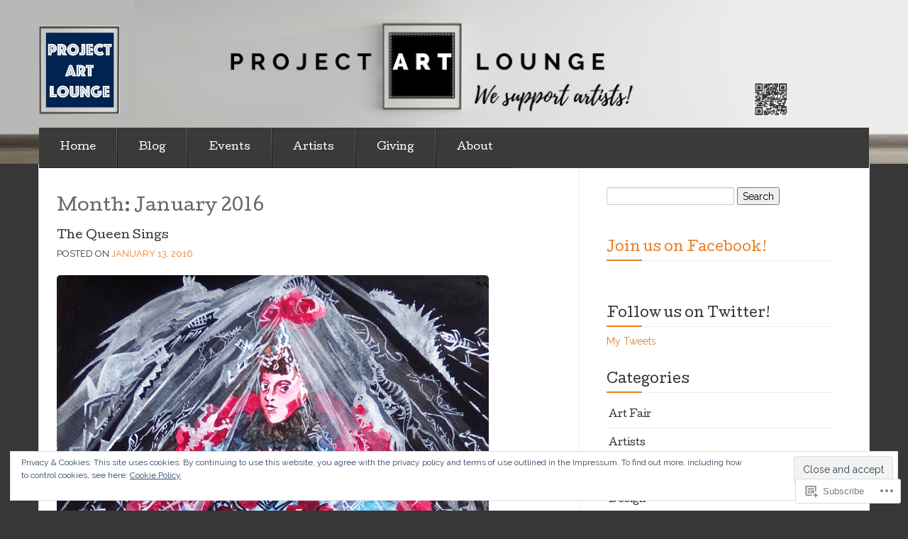

--- FILE ---
content_type: text/html; charset=UTF-8
request_url: https://projectartlounge.com/2016/01/
body_size: 24951
content:

<!DOCTYPE html>
<!--[if lt IE 7]> <html class="no-js lt-ie9 lt-ie8 lt-ie7" lang="en"> <![endif]-->
<!--[if IE 7]> <html class="no-js lt-ie9 lt-ie8" lang="en"> <![endif]-->
<!--[if IE 8]> <html class="no-js lt-ie9" lang="en"> <![endif]-->
<!--[if gt IE 8]><!--> <html class="no-js" lang="en"> <!--<![endif]-->
<head>
<meta charset="UTF-8">
<meta name="viewport" content="width=device-width, initial-scale=1">
<title>January &laquo; 2016 &laquo; Project Art Lounge</title>
<link rel="profile" href="http://gmpg.org/xfn/11">
<link rel="pingback" href="https://projectartlounge.com/xmlrpc.php">

<meta name='robots' content='max-image-preview:large' />

<!-- Async WordPress.com Remote Login -->
<script id="wpcom_remote_login_js">
var wpcom_remote_login_extra_auth = '';
function wpcom_remote_login_remove_dom_node_id( element_id ) {
	var dom_node = document.getElementById( element_id );
	if ( dom_node ) { dom_node.parentNode.removeChild( dom_node ); }
}
function wpcom_remote_login_remove_dom_node_classes( class_name ) {
	var dom_nodes = document.querySelectorAll( '.' + class_name );
	for ( var i = 0; i < dom_nodes.length; i++ ) {
		dom_nodes[ i ].parentNode.removeChild( dom_nodes[ i ] );
	}
}
function wpcom_remote_login_final_cleanup() {
	wpcom_remote_login_remove_dom_node_classes( "wpcom_remote_login_msg" );
	wpcom_remote_login_remove_dom_node_id( "wpcom_remote_login_key" );
	wpcom_remote_login_remove_dom_node_id( "wpcom_remote_login_validate" );
	wpcom_remote_login_remove_dom_node_id( "wpcom_remote_login_js" );
	wpcom_remote_login_remove_dom_node_id( "wpcom_request_access_iframe" );
	wpcom_remote_login_remove_dom_node_id( "wpcom_request_access_styles" );
}

// Watch for messages back from the remote login
window.addEventListener( "message", function( e ) {
	if ( e.origin === "https://r-login.wordpress.com" ) {
		var data = {};
		try {
			data = JSON.parse( e.data );
		} catch( e ) {
			wpcom_remote_login_final_cleanup();
			return;
		}

		if ( data.msg === 'LOGIN' ) {
			// Clean up the login check iframe
			wpcom_remote_login_remove_dom_node_id( "wpcom_remote_login_key" );

			var id_regex = new RegExp( /^[0-9]+$/ );
			var token_regex = new RegExp( /^.*|.*|.*$/ );
			if (
				token_regex.test( data.token )
				&& id_regex.test( data.wpcomid )
			) {
				// We have everything we need to ask for a login
				var script = document.createElement( "script" );
				script.setAttribute( "id", "wpcom_remote_login_validate" );
				script.src = '/remote-login.php?wpcom_remote_login=validate'
					+ '&wpcomid=' + data.wpcomid
					+ '&token=' + encodeURIComponent( data.token )
					+ '&host=' + window.location.protocol
					+ '//' + window.location.hostname
					+ '&postid=878'
					+ '&is_singular=';
				document.body.appendChild( script );
			}

			return;
		}

		// Safari ITP, not logged in, so redirect
		if ( data.msg === 'LOGIN-REDIRECT' ) {
			window.location = 'https://wordpress.com/log-in?redirect_to=' + window.location.href;
			return;
		}

		// Safari ITP, storage access failed, remove the request
		if ( data.msg === 'LOGIN-REMOVE' ) {
			var css_zap = 'html { -webkit-transition: margin-top 1s; transition: margin-top 1s; } /* 9001 */ html { margin-top: 0 !important; } * html body { margin-top: 0 !important; } @media screen and ( max-width: 782px ) { html { margin-top: 0 !important; } * html body { margin-top: 0 !important; } }';
			var style_zap = document.createElement( 'style' );
			style_zap.type = 'text/css';
			style_zap.appendChild( document.createTextNode( css_zap ) );
			document.body.appendChild( style_zap );

			var e = document.getElementById( 'wpcom_request_access_iframe' );
			e.parentNode.removeChild( e );

			document.cookie = 'wordpress_com_login_access=denied; path=/; max-age=31536000';

			return;
		}

		// Safari ITP
		if ( data.msg === 'REQUEST_ACCESS' ) {
			console.log( 'request access: safari' );

			// Check ITP iframe enable/disable knob
			if ( wpcom_remote_login_extra_auth !== 'safari_itp_iframe' ) {
				return;
			}

			// If we are in a "private window" there is no ITP.
			var private_window = false;
			try {
				var opendb = window.openDatabase( null, null, null, null );
			} catch( e ) {
				private_window = true;
			}

			if ( private_window ) {
				console.log( 'private window' );
				return;
			}

			var iframe = document.createElement( 'iframe' );
			iframe.id = 'wpcom_request_access_iframe';
			iframe.setAttribute( 'scrolling', 'no' );
			iframe.setAttribute( 'sandbox', 'allow-storage-access-by-user-activation allow-scripts allow-same-origin allow-top-navigation-by-user-activation' );
			iframe.src = 'https://r-login.wordpress.com/remote-login.php?wpcom_remote_login=request_access&origin=' + encodeURIComponent( data.origin ) + '&wpcomid=' + encodeURIComponent( data.wpcomid );

			var css = 'html { -webkit-transition: margin-top 1s; transition: margin-top 1s; } /* 9001 */ html { margin-top: 46px !important; } * html body { margin-top: 46px !important; } @media screen and ( max-width: 660px ) { html { margin-top: 71px !important; } * html body { margin-top: 71px !important; } #wpcom_request_access_iframe { display: block; height: 71px !important; } } #wpcom_request_access_iframe { border: 0px; height: 46px; position: fixed; top: 0; left: 0; width: 100%; min-width: 100%; z-index: 99999; background: #23282d; } ';

			var style = document.createElement( 'style' );
			style.type = 'text/css';
			style.id = 'wpcom_request_access_styles';
			style.appendChild( document.createTextNode( css ) );
			document.body.appendChild( style );

			document.body.appendChild( iframe );
		}

		if ( data.msg === 'DONE' ) {
			wpcom_remote_login_final_cleanup();
		}
	}
}, false );

// Inject the remote login iframe after the page has had a chance to load
// more critical resources
window.addEventListener( "DOMContentLoaded", function( e ) {
	var iframe = document.createElement( "iframe" );
	iframe.style.display = "none";
	iframe.setAttribute( "scrolling", "no" );
	iframe.setAttribute( "id", "wpcom_remote_login_key" );
	iframe.src = "https://r-login.wordpress.com/remote-login.php"
		+ "?wpcom_remote_login=key"
		+ "&origin=aHR0cHM6Ly9wcm9qZWN0YXJ0bG91bmdlLmNvbQ%3D%3D"
		+ "&wpcomid=57747250"
		+ "&time=" + Math.floor( Date.now() / 1000 );
	document.body.appendChild( iframe );
}, false );
</script>
<link rel='dns-prefetch' href='//s0.wp.com' />
<link rel='dns-prefetch' href='//fonts-api.wp.com' />
<link rel="alternate" type="application/rss+xml" title="Project Art Lounge &raquo; Feed" href="https://projectartlounge.com/feed/" />
<link rel="alternate" type="application/rss+xml" title="Project Art Lounge &raquo; Comments Feed" href="https://projectartlounge.com/comments/feed/" />
	<script type="text/javascript">
		/* <![CDATA[ */
		function addLoadEvent(func) {
			var oldonload = window.onload;
			if (typeof window.onload != 'function') {
				window.onload = func;
			} else {
				window.onload = function () {
					oldonload();
					func();
				}
			}
		}
		/* ]]> */
	</script>
	<link crossorigin='anonymous' rel='stylesheet' id='all-css-0-1' href='/wp-content/mu-plugins/likes/jetpack-likes.css?m=1743883414i&cssminify=yes' type='text/css' media='all' />
<style id='wp-emoji-styles-inline-css'>

	img.wp-smiley, img.emoji {
		display: inline !important;
		border: none !important;
		box-shadow: none !important;
		height: 1em !important;
		width: 1em !important;
		margin: 0 0.07em !important;
		vertical-align: -0.1em !important;
		background: none !important;
		padding: 0 !important;
	}
/*# sourceURL=wp-emoji-styles-inline-css */
</style>
<link crossorigin='anonymous' rel='stylesheet' id='all-css-2-1' href='/wp-content/plugins/gutenberg-core/v22.2.0/build/styles/block-library/style.css?m=1764855221i&cssminify=yes' type='text/css' media='all' />
<style id='wp-block-library-inline-css'>
.has-text-align-justify {
	text-align:justify;
}
.has-text-align-justify{text-align:justify;}

/*# sourceURL=wp-block-library-inline-css */
</style><style id='global-styles-inline-css'>
:root{--wp--preset--aspect-ratio--square: 1;--wp--preset--aspect-ratio--4-3: 4/3;--wp--preset--aspect-ratio--3-4: 3/4;--wp--preset--aspect-ratio--3-2: 3/2;--wp--preset--aspect-ratio--2-3: 2/3;--wp--preset--aspect-ratio--16-9: 16/9;--wp--preset--aspect-ratio--9-16: 9/16;--wp--preset--color--black: #000000;--wp--preset--color--cyan-bluish-gray: #abb8c3;--wp--preset--color--white: #ffffff;--wp--preset--color--pale-pink: #f78da7;--wp--preset--color--vivid-red: #cf2e2e;--wp--preset--color--luminous-vivid-orange: #ff6900;--wp--preset--color--luminous-vivid-amber: #fcb900;--wp--preset--color--light-green-cyan: #7bdcb5;--wp--preset--color--vivid-green-cyan: #00d084;--wp--preset--color--pale-cyan-blue: #8ed1fc;--wp--preset--color--vivid-cyan-blue: #0693e3;--wp--preset--color--vivid-purple: #9b51e0;--wp--preset--gradient--vivid-cyan-blue-to-vivid-purple: linear-gradient(135deg,rgb(6,147,227) 0%,rgb(155,81,224) 100%);--wp--preset--gradient--light-green-cyan-to-vivid-green-cyan: linear-gradient(135deg,rgb(122,220,180) 0%,rgb(0,208,130) 100%);--wp--preset--gradient--luminous-vivid-amber-to-luminous-vivid-orange: linear-gradient(135deg,rgb(252,185,0) 0%,rgb(255,105,0) 100%);--wp--preset--gradient--luminous-vivid-orange-to-vivid-red: linear-gradient(135deg,rgb(255,105,0) 0%,rgb(207,46,46) 100%);--wp--preset--gradient--very-light-gray-to-cyan-bluish-gray: linear-gradient(135deg,rgb(238,238,238) 0%,rgb(169,184,195) 100%);--wp--preset--gradient--cool-to-warm-spectrum: linear-gradient(135deg,rgb(74,234,220) 0%,rgb(151,120,209) 20%,rgb(207,42,186) 40%,rgb(238,44,130) 60%,rgb(251,105,98) 80%,rgb(254,248,76) 100%);--wp--preset--gradient--blush-light-purple: linear-gradient(135deg,rgb(255,206,236) 0%,rgb(152,150,240) 100%);--wp--preset--gradient--blush-bordeaux: linear-gradient(135deg,rgb(254,205,165) 0%,rgb(254,45,45) 50%,rgb(107,0,62) 100%);--wp--preset--gradient--luminous-dusk: linear-gradient(135deg,rgb(255,203,112) 0%,rgb(199,81,192) 50%,rgb(65,88,208) 100%);--wp--preset--gradient--pale-ocean: linear-gradient(135deg,rgb(255,245,203) 0%,rgb(182,227,212) 50%,rgb(51,167,181) 100%);--wp--preset--gradient--electric-grass: linear-gradient(135deg,rgb(202,248,128) 0%,rgb(113,206,126) 100%);--wp--preset--gradient--midnight: linear-gradient(135deg,rgb(2,3,129) 0%,rgb(40,116,252) 100%);--wp--preset--font-size--small: 13px;--wp--preset--font-size--medium: 20px;--wp--preset--font-size--large: 36px;--wp--preset--font-size--x-large: 42px;--wp--preset--font-family--albert-sans: 'Albert Sans', sans-serif;--wp--preset--font-family--alegreya: Alegreya, serif;--wp--preset--font-family--arvo: Arvo, serif;--wp--preset--font-family--bodoni-moda: 'Bodoni Moda', serif;--wp--preset--font-family--bricolage-grotesque: 'Bricolage Grotesque', sans-serif;--wp--preset--font-family--cabin: Cabin, sans-serif;--wp--preset--font-family--chivo: Chivo, sans-serif;--wp--preset--font-family--commissioner: Commissioner, sans-serif;--wp--preset--font-family--cormorant: Cormorant, serif;--wp--preset--font-family--courier-prime: 'Courier Prime', monospace;--wp--preset--font-family--crimson-pro: 'Crimson Pro', serif;--wp--preset--font-family--dm-mono: 'DM Mono', monospace;--wp--preset--font-family--dm-sans: 'DM Sans', sans-serif;--wp--preset--font-family--dm-serif-display: 'DM Serif Display', serif;--wp--preset--font-family--domine: Domine, serif;--wp--preset--font-family--eb-garamond: 'EB Garamond', serif;--wp--preset--font-family--epilogue: Epilogue, sans-serif;--wp--preset--font-family--fahkwang: Fahkwang, sans-serif;--wp--preset--font-family--figtree: Figtree, sans-serif;--wp--preset--font-family--fira-sans: 'Fira Sans', sans-serif;--wp--preset--font-family--fjalla-one: 'Fjalla One', sans-serif;--wp--preset--font-family--fraunces: Fraunces, serif;--wp--preset--font-family--gabarito: Gabarito, system-ui;--wp--preset--font-family--ibm-plex-mono: 'IBM Plex Mono', monospace;--wp--preset--font-family--ibm-plex-sans: 'IBM Plex Sans', sans-serif;--wp--preset--font-family--ibarra-real-nova: 'Ibarra Real Nova', serif;--wp--preset--font-family--instrument-serif: 'Instrument Serif', serif;--wp--preset--font-family--inter: Inter, sans-serif;--wp--preset--font-family--josefin-sans: 'Josefin Sans', sans-serif;--wp--preset--font-family--jost: Jost, sans-serif;--wp--preset--font-family--libre-baskerville: 'Libre Baskerville', serif;--wp--preset--font-family--libre-franklin: 'Libre Franklin', sans-serif;--wp--preset--font-family--literata: Literata, serif;--wp--preset--font-family--lora: Lora, serif;--wp--preset--font-family--merriweather: Merriweather, serif;--wp--preset--font-family--montserrat: Montserrat, sans-serif;--wp--preset--font-family--newsreader: Newsreader, serif;--wp--preset--font-family--noto-sans-mono: 'Noto Sans Mono', sans-serif;--wp--preset--font-family--nunito: Nunito, sans-serif;--wp--preset--font-family--open-sans: 'Open Sans', sans-serif;--wp--preset--font-family--overpass: Overpass, sans-serif;--wp--preset--font-family--pt-serif: 'PT Serif', serif;--wp--preset--font-family--petrona: Petrona, serif;--wp--preset--font-family--piazzolla: Piazzolla, serif;--wp--preset--font-family--playfair-display: 'Playfair Display', serif;--wp--preset--font-family--plus-jakarta-sans: 'Plus Jakarta Sans', sans-serif;--wp--preset--font-family--poppins: Poppins, sans-serif;--wp--preset--font-family--raleway: Raleway, sans-serif;--wp--preset--font-family--roboto: Roboto, sans-serif;--wp--preset--font-family--roboto-slab: 'Roboto Slab', serif;--wp--preset--font-family--rubik: Rubik, sans-serif;--wp--preset--font-family--rufina: Rufina, serif;--wp--preset--font-family--sora: Sora, sans-serif;--wp--preset--font-family--source-sans-3: 'Source Sans 3', sans-serif;--wp--preset--font-family--source-serif-4: 'Source Serif 4', serif;--wp--preset--font-family--space-mono: 'Space Mono', monospace;--wp--preset--font-family--syne: Syne, sans-serif;--wp--preset--font-family--texturina: Texturina, serif;--wp--preset--font-family--urbanist: Urbanist, sans-serif;--wp--preset--font-family--work-sans: 'Work Sans', sans-serif;--wp--preset--spacing--20: 0.44rem;--wp--preset--spacing--30: 0.67rem;--wp--preset--spacing--40: 1rem;--wp--preset--spacing--50: 1.5rem;--wp--preset--spacing--60: 2.25rem;--wp--preset--spacing--70: 3.38rem;--wp--preset--spacing--80: 5.06rem;--wp--preset--shadow--natural: 6px 6px 9px rgba(0, 0, 0, 0.2);--wp--preset--shadow--deep: 12px 12px 50px rgba(0, 0, 0, 0.4);--wp--preset--shadow--sharp: 6px 6px 0px rgba(0, 0, 0, 0.2);--wp--preset--shadow--outlined: 6px 6px 0px -3px rgb(255, 255, 255), 6px 6px rgb(0, 0, 0);--wp--preset--shadow--crisp: 6px 6px 0px rgb(0, 0, 0);}:where(.is-layout-flex){gap: 0.5em;}:where(.is-layout-grid){gap: 0.5em;}body .is-layout-flex{display: flex;}.is-layout-flex{flex-wrap: wrap;align-items: center;}.is-layout-flex > :is(*, div){margin: 0;}body .is-layout-grid{display: grid;}.is-layout-grid > :is(*, div){margin: 0;}:where(.wp-block-columns.is-layout-flex){gap: 2em;}:where(.wp-block-columns.is-layout-grid){gap: 2em;}:where(.wp-block-post-template.is-layout-flex){gap: 1.25em;}:where(.wp-block-post-template.is-layout-grid){gap: 1.25em;}.has-black-color{color: var(--wp--preset--color--black) !important;}.has-cyan-bluish-gray-color{color: var(--wp--preset--color--cyan-bluish-gray) !important;}.has-white-color{color: var(--wp--preset--color--white) !important;}.has-pale-pink-color{color: var(--wp--preset--color--pale-pink) !important;}.has-vivid-red-color{color: var(--wp--preset--color--vivid-red) !important;}.has-luminous-vivid-orange-color{color: var(--wp--preset--color--luminous-vivid-orange) !important;}.has-luminous-vivid-amber-color{color: var(--wp--preset--color--luminous-vivid-amber) !important;}.has-light-green-cyan-color{color: var(--wp--preset--color--light-green-cyan) !important;}.has-vivid-green-cyan-color{color: var(--wp--preset--color--vivid-green-cyan) !important;}.has-pale-cyan-blue-color{color: var(--wp--preset--color--pale-cyan-blue) !important;}.has-vivid-cyan-blue-color{color: var(--wp--preset--color--vivid-cyan-blue) !important;}.has-vivid-purple-color{color: var(--wp--preset--color--vivid-purple) !important;}.has-black-background-color{background-color: var(--wp--preset--color--black) !important;}.has-cyan-bluish-gray-background-color{background-color: var(--wp--preset--color--cyan-bluish-gray) !important;}.has-white-background-color{background-color: var(--wp--preset--color--white) !important;}.has-pale-pink-background-color{background-color: var(--wp--preset--color--pale-pink) !important;}.has-vivid-red-background-color{background-color: var(--wp--preset--color--vivid-red) !important;}.has-luminous-vivid-orange-background-color{background-color: var(--wp--preset--color--luminous-vivid-orange) !important;}.has-luminous-vivid-amber-background-color{background-color: var(--wp--preset--color--luminous-vivid-amber) !important;}.has-light-green-cyan-background-color{background-color: var(--wp--preset--color--light-green-cyan) !important;}.has-vivid-green-cyan-background-color{background-color: var(--wp--preset--color--vivid-green-cyan) !important;}.has-pale-cyan-blue-background-color{background-color: var(--wp--preset--color--pale-cyan-blue) !important;}.has-vivid-cyan-blue-background-color{background-color: var(--wp--preset--color--vivid-cyan-blue) !important;}.has-vivid-purple-background-color{background-color: var(--wp--preset--color--vivid-purple) !important;}.has-black-border-color{border-color: var(--wp--preset--color--black) !important;}.has-cyan-bluish-gray-border-color{border-color: var(--wp--preset--color--cyan-bluish-gray) !important;}.has-white-border-color{border-color: var(--wp--preset--color--white) !important;}.has-pale-pink-border-color{border-color: var(--wp--preset--color--pale-pink) !important;}.has-vivid-red-border-color{border-color: var(--wp--preset--color--vivid-red) !important;}.has-luminous-vivid-orange-border-color{border-color: var(--wp--preset--color--luminous-vivid-orange) !important;}.has-luminous-vivid-amber-border-color{border-color: var(--wp--preset--color--luminous-vivid-amber) !important;}.has-light-green-cyan-border-color{border-color: var(--wp--preset--color--light-green-cyan) !important;}.has-vivid-green-cyan-border-color{border-color: var(--wp--preset--color--vivid-green-cyan) !important;}.has-pale-cyan-blue-border-color{border-color: var(--wp--preset--color--pale-cyan-blue) !important;}.has-vivid-cyan-blue-border-color{border-color: var(--wp--preset--color--vivid-cyan-blue) !important;}.has-vivid-purple-border-color{border-color: var(--wp--preset--color--vivid-purple) !important;}.has-vivid-cyan-blue-to-vivid-purple-gradient-background{background: var(--wp--preset--gradient--vivid-cyan-blue-to-vivid-purple) !important;}.has-light-green-cyan-to-vivid-green-cyan-gradient-background{background: var(--wp--preset--gradient--light-green-cyan-to-vivid-green-cyan) !important;}.has-luminous-vivid-amber-to-luminous-vivid-orange-gradient-background{background: var(--wp--preset--gradient--luminous-vivid-amber-to-luminous-vivid-orange) !important;}.has-luminous-vivid-orange-to-vivid-red-gradient-background{background: var(--wp--preset--gradient--luminous-vivid-orange-to-vivid-red) !important;}.has-very-light-gray-to-cyan-bluish-gray-gradient-background{background: var(--wp--preset--gradient--very-light-gray-to-cyan-bluish-gray) !important;}.has-cool-to-warm-spectrum-gradient-background{background: var(--wp--preset--gradient--cool-to-warm-spectrum) !important;}.has-blush-light-purple-gradient-background{background: var(--wp--preset--gradient--blush-light-purple) !important;}.has-blush-bordeaux-gradient-background{background: var(--wp--preset--gradient--blush-bordeaux) !important;}.has-luminous-dusk-gradient-background{background: var(--wp--preset--gradient--luminous-dusk) !important;}.has-pale-ocean-gradient-background{background: var(--wp--preset--gradient--pale-ocean) !important;}.has-electric-grass-gradient-background{background: var(--wp--preset--gradient--electric-grass) !important;}.has-midnight-gradient-background{background: var(--wp--preset--gradient--midnight) !important;}.has-small-font-size{font-size: var(--wp--preset--font-size--small) !important;}.has-medium-font-size{font-size: var(--wp--preset--font-size--medium) !important;}.has-large-font-size{font-size: var(--wp--preset--font-size--large) !important;}.has-x-large-font-size{font-size: var(--wp--preset--font-size--x-large) !important;}.has-albert-sans-font-family{font-family: var(--wp--preset--font-family--albert-sans) !important;}.has-alegreya-font-family{font-family: var(--wp--preset--font-family--alegreya) !important;}.has-arvo-font-family{font-family: var(--wp--preset--font-family--arvo) !important;}.has-bodoni-moda-font-family{font-family: var(--wp--preset--font-family--bodoni-moda) !important;}.has-bricolage-grotesque-font-family{font-family: var(--wp--preset--font-family--bricolage-grotesque) !important;}.has-cabin-font-family{font-family: var(--wp--preset--font-family--cabin) !important;}.has-chivo-font-family{font-family: var(--wp--preset--font-family--chivo) !important;}.has-commissioner-font-family{font-family: var(--wp--preset--font-family--commissioner) !important;}.has-cormorant-font-family{font-family: var(--wp--preset--font-family--cormorant) !important;}.has-courier-prime-font-family{font-family: var(--wp--preset--font-family--courier-prime) !important;}.has-crimson-pro-font-family{font-family: var(--wp--preset--font-family--crimson-pro) !important;}.has-dm-mono-font-family{font-family: var(--wp--preset--font-family--dm-mono) !important;}.has-dm-sans-font-family{font-family: var(--wp--preset--font-family--dm-sans) !important;}.has-dm-serif-display-font-family{font-family: var(--wp--preset--font-family--dm-serif-display) !important;}.has-domine-font-family{font-family: var(--wp--preset--font-family--domine) !important;}.has-eb-garamond-font-family{font-family: var(--wp--preset--font-family--eb-garamond) !important;}.has-epilogue-font-family{font-family: var(--wp--preset--font-family--epilogue) !important;}.has-fahkwang-font-family{font-family: var(--wp--preset--font-family--fahkwang) !important;}.has-figtree-font-family{font-family: var(--wp--preset--font-family--figtree) !important;}.has-fira-sans-font-family{font-family: var(--wp--preset--font-family--fira-sans) !important;}.has-fjalla-one-font-family{font-family: var(--wp--preset--font-family--fjalla-one) !important;}.has-fraunces-font-family{font-family: var(--wp--preset--font-family--fraunces) !important;}.has-gabarito-font-family{font-family: var(--wp--preset--font-family--gabarito) !important;}.has-ibm-plex-mono-font-family{font-family: var(--wp--preset--font-family--ibm-plex-mono) !important;}.has-ibm-plex-sans-font-family{font-family: var(--wp--preset--font-family--ibm-plex-sans) !important;}.has-ibarra-real-nova-font-family{font-family: var(--wp--preset--font-family--ibarra-real-nova) !important;}.has-instrument-serif-font-family{font-family: var(--wp--preset--font-family--instrument-serif) !important;}.has-inter-font-family{font-family: var(--wp--preset--font-family--inter) !important;}.has-josefin-sans-font-family{font-family: var(--wp--preset--font-family--josefin-sans) !important;}.has-jost-font-family{font-family: var(--wp--preset--font-family--jost) !important;}.has-libre-baskerville-font-family{font-family: var(--wp--preset--font-family--libre-baskerville) !important;}.has-libre-franklin-font-family{font-family: var(--wp--preset--font-family--libre-franklin) !important;}.has-literata-font-family{font-family: var(--wp--preset--font-family--literata) !important;}.has-lora-font-family{font-family: var(--wp--preset--font-family--lora) !important;}.has-merriweather-font-family{font-family: var(--wp--preset--font-family--merriweather) !important;}.has-montserrat-font-family{font-family: var(--wp--preset--font-family--montserrat) !important;}.has-newsreader-font-family{font-family: var(--wp--preset--font-family--newsreader) !important;}.has-noto-sans-mono-font-family{font-family: var(--wp--preset--font-family--noto-sans-mono) !important;}.has-nunito-font-family{font-family: var(--wp--preset--font-family--nunito) !important;}.has-open-sans-font-family{font-family: var(--wp--preset--font-family--open-sans) !important;}.has-overpass-font-family{font-family: var(--wp--preset--font-family--overpass) !important;}.has-pt-serif-font-family{font-family: var(--wp--preset--font-family--pt-serif) !important;}.has-petrona-font-family{font-family: var(--wp--preset--font-family--petrona) !important;}.has-piazzolla-font-family{font-family: var(--wp--preset--font-family--piazzolla) !important;}.has-playfair-display-font-family{font-family: var(--wp--preset--font-family--playfair-display) !important;}.has-plus-jakarta-sans-font-family{font-family: var(--wp--preset--font-family--plus-jakarta-sans) !important;}.has-poppins-font-family{font-family: var(--wp--preset--font-family--poppins) !important;}.has-raleway-font-family{font-family: var(--wp--preset--font-family--raleway) !important;}.has-roboto-font-family{font-family: var(--wp--preset--font-family--roboto) !important;}.has-roboto-slab-font-family{font-family: var(--wp--preset--font-family--roboto-slab) !important;}.has-rubik-font-family{font-family: var(--wp--preset--font-family--rubik) !important;}.has-rufina-font-family{font-family: var(--wp--preset--font-family--rufina) !important;}.has-sora-font-family{font-family: var(--wp--preset--font-family--sora) !important;}.has-source-sans-3-font-family{font-family: var(--wp--preset--font-family--source-sans-3) !important;}.has-source-serif-4-font-family{font-family: var(--wp--preset--font-family--source-serif-4) !important;}.has-space-mono-font-family{font-family: var(--wp--preset--font-family--space-mono) !important;}.has-syne-font-family{font-family: var(--wp--preset--font-family--syne) !important;}.has-texturina-font-family{font-family: var(--wp--preset--font-family--texturina) !important;}.has-urbanist-font-family{font-family: var(--wp--preset--font-family--urbanist) !important;}.has-work-sans-font-family{font-family: var(--wp--preset--font-family--work-sans) !important;}
/*# sourceURL=global-styles-inline-css */
</style>

<style id='classic-theme-styles-inline-css'>
/*! This file is auto-generated */
.wp-block-button__link{color:#fff;background-color:#32373c;border-radius:9999px;box-shadow:none;text-decoration:none;padding:calc(.667em + 2px) calc(1.333em + 2px);font-size:1.125em}.wp-block-file__button{background:#32373c;color:#fff;text-decoration:none}
/*# sourceURL=/wp-includes/css/classic-themes.min.css */
</style>
<link crossorigin='anonymous' rel='stylesheet' id='all-css-4-1' href='/_static/??-eJx9jt0KwjAMhV/INHQb/lyIz7J2QavNFpp2Y29vRZiC4E04HL7vEFwE/DRmGjNKLNcwKvrJxck/FBtjj8aCBpZIkGg2HQ5B80aA5jWS8ao7/BriAp+tRLVn6fOLYBpCT5G4Yv+0RaoDzkkiVaiXQ2HItyrqj/euUYpDmmvhUsgENRXC7cELn+2hs/tT27bN/Qk9J1rX&cssminify=yes' type='text/css' media='all' />
<link rel='stylesheet' id='eventbrite-venue-cutive-css' href='https://fonts-api.wp.com/css?family=Cutive&#038;ver=6.9-RC2-61304' media='all' />
<link rel='stylesheet' id='eventbrite-venue-raleway-css' href='https://fonts-api.wp.com/css?family=Raleway%3A400%2C800&#038;ver=6.9-RC2-61304' media='all' />
<style id='jetpack_facebook_likebox-inline-css'>
.widget_facebook_likebox {
	overflow: hidden;
}

/*# sourceURL=/wp-content/mu-plugins/jetpack-plugin/sun/modules/widgets/facebook-likebox/style.css */
</style>
<link crossorigin='anonymous' rel='stylesheet' id='all-css-10-1' href='/_static/??-eJzTLy/QTc7PK0nNK9HPLdUtyClNz8wr1i9KTcrJTwcy0/WTi5G5ekCujj52Temp+bo5+cmJJZn5eSgc3bScxMwikFb7XFtDE1NLExMLc0OTLACohS2q&cssminify=yes' type='text/css' media='all' />
<style id='jetpack-global-styles-frontend-style-inline-css'>
:root { --font-headings: unset; --font-base: unset; --font-headings-default: -apple-system,BlinkMacSystemFont,"Segoe UI",Roboto,Oxygen-Sans,Ubuntu,Cantarell,"Helvetica Neue",sans-serif; --font-base-default: -apple-system,BlinkMacSystemFont,"Segoe UI",Roboto,Oxygen-Sans,Ubuntu,Cantarell,"Helvetica Neue",sans-serif;}
/*# sourceURL=jetpack-global-styles-frontend-style-inline-css */
</style>
<link crossorigin='anonymous' rel='stylesheet' id='all-css-12-1' href='/_static/??-eJyNjcsKAjEMRX/IGtQZBxfip0hMS9sxTYppGfx7H7gRN+7ugcs5sFRHKi1Ig9Jd5R6zGMyhVaTrh8G6QFHfORhYwlvw6P39PbPENZmt4G/ROQuBKWVkxxrVvuBH1lIoz2waILJekF+HUzlupnG3nQ77YZwfuRJIaQ==&cssminify=yes' type='text/css' media='all' />
<script type="text/javascript" id="wpcom-actionbar-placeholder-js-extra">
/* <![CDATA[ */
var actionbardata = {"siteID":"57747250","postID":"0","siteURL":"https://projectartlounge.com","xhrURL":"https://projectartlounge.com/wp-admin/admin-ajax.php","nonce":"bdae942ed4","isLoggedIn":"","statusMessage":"","subsEmailDefault":"instantly","proxyScriptUrl":"https://s0.wp.com/wp-content/js/wpcom-proxy-request.js?m=1513050504i&amp;ver=20211021","i18n":{"followedText":"New posts from this site will now appear in your \u003Ca href=\"https://wordpress.com/reader\"\u003EReader\u003C/a\u003E","foldBar":"Collapse this bar","unfoldBar":"Expand this bar","shortLinkCopied":"Shortlink copied to clipboard."}};
//# sourceURL=wpcom-actionbar-placeholder-js-extra
/* ]]> */
</script>
<script type="text/javascript" id="jetpack-mu-wpcom-settings-js-before">
/* <![CDATA[ */
var JETPACK_MU_WPCOM_SETTINGS = {"assetsUrl":"https://s0.wp.com/wp-content/mu-plugins/jetpack-mu-wpcom-plugin/sun/jetpack_vendor/automattic/jetpack-mu-wpcom/src/build/"};
//# sourceURL=jetpack-mu-wpcom-settings-js-before
/* ]]> */
</script>
<script crossorigin='anonymous' type='text/javascript'  src='/_static/??-eJyFTUkOwjAM/BCpC4jtgHgLaS1wFCfBcYDyelwJJG6cZjQrPIobclJMCqGCRHVF8nPqQl2AeZSG2EassxluDWX6QMeU/oYc00XOir/h75teka1Smge8m+CFFJ2xhvNOJF+B84iS6CVWPvFxuVv1m3W/3R/CGwThQ9c='></script>
<script type="text/javascript" id="rlt-proxy-js-after">
/* <![CDATA[ */
	rltInitialize( {"token":null,"iframeOrigins":["https:\/\/widgets.wp.com"]} );
//# sourceURL=rlt-proxy-js-after
/* ]]> */
</script>
<link rel="EditURI" type="application/rsd+xml" title="RSD" href="https://projectartlounge.wordpress.com/xmlrpc.php?rsd" />
<meta name="generator" content="WordPress.com" />

<!-- Jetpack Open Graph Tags -->
<meta property="og:type" content="website" />
<meta property="og:title" content="January 2016 &#8211; Project Art Lounge" />
<meta property="og:site_name" content="Project Art Lounge" />
<meta property="og:image" content="https://projectartlounge.com/wp-content/uploads/2020/06/logo_square_with_frame.png?w=200" />
<meta property="og:image:width" content="200" />
<meta property="og:image:height" content="200" />
<meta property="og:image:alt" content="" />
<meta property="og:locale" content="en_US" />
<meta name="twitter:creator" content="@arthasher" />
<meta name="twitter:site" content="@arthasher" />

<!-- End Jetpack Open Graph Tags -->
<link rel='openid.server' href='https://projectartlounge.com/?openidserver=1' />
<link rel='openid.delegate' href='https://projectartlounge.com/' />
<link rel="search" type="application/opensearchdescription+xml" href="https://projectartlounge.com/osd.xml" title="Project Art Lounge" />
<link rel="search" type="application/opensearchdescription+xml" href="https://s1.wp.com/opensearch.xml" title="WordPress.com" />
<meta name="theme-color" content="#373737" />
<style type="text/css">.recentcomments a{display:inline !important;padding:0 !important;margin:0 !important;}</style>		<style type="text/css">
			.recentcomments a {
				display: inline !important;
				padding: 0 !important;
				margin: 0 !important;
			}

			table.recentcommentsavatartop img.avatar, table.recentcommentsavatarend img.avatar {
				border: 0px;
				margin: 0;
			}

			table.recentcommentsavatartop a, table.recentcommentsavatarend a {
				border: 0px !important;
				background-color: transparent !important;
			}

			td.recentcommentsavatarend, td.recentcommentsavatartop {
				padding: 0px 0px 1px 0px;
				margin: 0px;
			}

			td.recentcommentstextend {
				border: none !important;
				padding: 0px 0px 2px 10px;
			}

			.rtl td.recentcommentstextend {
				padding: 0px 10px 2px 0px;
			}

			td.recentcommentstexttop {
				border: none;
				padding: 0px 0px 0px 10px;
			}

			.rtl td.recentcommentstexttop {
				padding: 0px 10px 0px 0px;
			}
		</style>
		<meta name="description" content="2 posts published by Project Lounge during January 2016" />
		<style type="text/css">
					.logo-text h1,
			.logo-text h5 {
				position: absolute;
				clip: rect(1px 1px 1px 1px); /* IE6, IE7 */
				clip: rect(1px, 1px, 1px, 1px);
			}
				</style>
				<style type="text/css" id="eventbrite-header-css">
		header[role=banner] {
			background: url(https://projectartlounge.com/wp-content/uploads/2020/05/cropped-2-3.png) top center no-repeat;
			background-size: cover;
		}
		</style>
		<style type="text/css" id="custom-background-css">
body.custom-background { background-color: #373737; background-image: url("https://s0.wp.com/wp-content/themes/pub/eventbrite/img/bg-main.png"); background-position: left top; background-size: auto; background-repeat: repeat; background-attachment: scroll; }
</style>
	<link rel="icon" href="https://projectartlounge.com/wp-content/uploads/2020/06/logo_square_with_frame.png?w=32" sizes="32x32" />
<link rel="icon" href="https://projectartlounge.com/wp-content/uploads/2020/06/logo_square_with_frame.png?w=192" sizes="192x192" />
<link rel="apple-touch-icon" href="https://projectartlounge.com/wp-content/uploads/2020/06/logo_square_with_frame.png?w=180" />
<meta name="msapplication-TileImage" content="https://projectartlounge.com/wp-content/uploads/2020/06/logo_square_with_frame.png?w=270" />
			<link rel="stylesheet" id="custom-css-css" type="text/css" href="https://s0.wp.com/?custom-css=1&#038;csblog=3UiHg&#038;cscache=6&#038;csrev=5" />
			<link crossorigin='anonymous' rel='stylesheet' id='all-css-0-3' href='/_static/??-eJyNzMkKwkAMBuAXcgwutXgQH0XGNJTpZBaahMG3t4XqUTz+Cx+06rBkpayQzFW2MWSBibR6jFsGsQyPkBGeXDAKSAuV5j2K7OBvIJXBmATQz8WE+Pv5FL+8FoaRVIBsWUsM5Ng3UEqVvS6o6ItpBe7pdui707G/Xs7d9AY3dFN0&cssminify=yes' type='text/css' media='all' />
</head>

<body class="archive date custom-background wp-theme-pubeventbrite-venue customizer-styles-applied jetpack-reblog-enabled">
		<header role="banner">
		<div class="container">
			<div class="logo-row">
												<a href="https://projectartlounge.com/" class="logo">
					<img src="https://projectartlounge.files.wordpress.com/2015/04/screenshot-2015-04-23-16-21-18.png" />
				</a>
								<a href="https://projectartlounge.com/" class="logo-text">
					<h1>Project Art Lounge</h1>
					<h5>We support artists!</h5>
				</a>
			</div>
			<a href="#" class="menu-toggle">-</a>
		</div>
	</header>

	<section role="main" class="main-container">
		<div id="site-container" class="container">
			<nav class="menu"><ul id="menu-top-nav" class="menu"><li id="menu-item-551" class="menu-item menu-item-type-custom menu-item-object-custom menu-item-home menu-item-551"><a href="https://projectartlounge.com/">Home</a></li>
<li id="menu-item-1984" class="menu-item menu-item-type-post_type menu-item-object-page menu-item-1984"><a href="https://projectartlounge.com/blog/">Blog</a></li>
<li id="menu-item-553" class="menu-item menu-item-type-post_type menu-item-object-page menu-item-has-children menu-item-553"><a href="https://projectartlounge.com/events/">Events</a>
<ul class="sub-menu">
	<li id="menu-item-554" class="menu-item menu-item-type-post_type menu-item-object-page menu-item-554"><a href="https://projectartlounge.com/events/upcoming-events/">Upcoming Events</a></li>
	<li id="menu-item-555" class="menu-item menu-item-type-post_type menu-item-object-page menu-item-has-children menu-item-555"><a href="https://projectartlounge.com/events/past-events/">Past Events</a>
	<ul class="sub-menu">
		<li id="menu-item-720" class="menu-item menu-item-type-post_type menu-item-object-page menu-item-720"><a href="https://projectartlounge.com/events/exhibition-water-abstracts-silvia-sinha/">Water Abstracts &#8211; Silvia Sinha</a></li>
		<li id="menu-item-2109" class="menu-item menu-item-type-post_type menu-item-object-post menu-item-2109"><a href="https://projectartlounge.com/2013/09/30/light-breaks/">LIGHT BREAKS</a></li>
	</ul>
</li>
	<li id="menu-item-1758" class="menu-item menu-item-type-post_type menu-item-object-page menu-item-1758"><a href="https://projectartlounge.com/events/live/">Live</a></li>
</ul>
</li>
<li id="menu-item-2080" class="menu-item menu-item-type-post_type menu-item-object-page menu-item-has-children menu-item-2080"><a href="https://projectartlounge.com/artists/">Artists</a>
<ul class="sub-menu">
	<li id="menu-item-556" class="menu-item menu-item-type-post_type menu-item-object-page menu-item-has-children menu-item-556"><a href="https://projectartlounge.com/events/featured-artists/">Featured Artists:</a>
	<ul class="sub-menu">
		<li id="menu-item-557" class="menu-item menu-item-type-post_type menu-item-object-page menu-item-557"><a href="https://projectartlounge.com/events/featured-artists/pola-dwurnik-girl-on-canvas/">Pola Dwurnik &#8211; GIRL ON CANVAS</a></li>
		<li id="menu-item-2003" class="menu-item menu-item-type-post_type menu-item-object-page menu-item-2003"><a href="https://projectartlounge.com/events/featured-artists/doris-hinzen-roehrig/">Doris Hinzen-Röhrig</a></li>
		<li id="menu-item-558" class="menu-item menu-item-type-post_type menu-item-object-page menu-item-558"><a href="https://projectartlounge.com/events/featured-artists/kamila-najbrtova/">Kamila Najbrtová</a></li>
		<li id="menu-item-559" class="menu-item menu-item-type-post_type menu-item-object-page menu-item-559"><a href="https://projectartlounge.com/events/featured-artists/michele-schuff/">Michele Schuff</a></li>
		<li id="menu-item-560" class="menu-item menu-item-type-post_type menu-item-object-page menu-item-560"><a href="https://projectartlounge.com/events/featured-artists/silvia-sinha/">Silvia Sinha</a></li>
	</ul>
</li>
</ul>
</li>
<li id="menu-item-2127" class="menu-item menu-item-type-post_type menu-item-object-page menu-item-has-children menu-item-2127"><a href="https://projectartlounge.com/give/">Giving</a>
<ul class="sub-menu">
	<li id="menu-item-561" class="menu-item menu-item-type-custom menu-item-object-custom menu-item-561"><a href="https://www.bonfire.com/store/project-art-lounge/">Giving Shop</a></li>
</ul>
</li>
<li id="menu-item-552" class="menu-item menu-item-type-post_type menu-item-object-page menu-item-has-children menu-item-552"><a href="https://projectartlounge.com/about/">About</a>
<ul class="sub-menu">
	<li id="menu-item-2172" class="menu-item menu-item-type-post_type menu-item-object-page menu-item-2172"><a href="https://projectartlounge.com/about/newsletter/">Join the Conversation!</a></li>
	<li id="menu-item-584" class="menu-item menu-item-type-post_type menu-item-object-page menu-item-584"><a href="https://projectartlounge.com/for-the-love-of-art/">Art Consulting</a></li>
	<li id="menu-item-665" class="menu-item menu-item-type-post_type menu-item-object-page menu-item-has-children menu-item-665"><a href="https://projectartlounge.com/about/impressum/">Impressum &amp; Terms of Use</a>
	<ul class="sub-menu">
		<li id="menu-item-2230" class="menu-item menu-item-type-post_type menu-item-object-page menu-item-2230"><a href="https://projectartlounge.com/about/impressum/social-media-policy/">Social Media Policy</a></li>
	</ul>
</li>
</ul>
</li>
</ul></nav>
<div class="row">
	<div class="span8">
		<div id="content" class="left-col">
							<h1 class="page-title">Month: <span>January 2016</span>				</h1>
				<div class="event-items">
					<div class="event-day row-fluid">
													<div class="span12">
								<div class="event-item post-878 post type-post status-publish format-standard hentry category-artists tag-pola-dwurnik tag-wroclaw" id="post-878">

	<div class="event-text">
		<h3><a href="https://projectartlounge.com/2016/01/13/the-queen-sings/" rel="bookmark">The Queen Sings</a></h3>		<p class="date">
			<span class="orange upper">
								<span class="posted-date">Posted on <a href="https://projectartlounge.com/2016/01/13/the-queen-sings/" title="6:42 am" rel="bookmark"><time class="entry-date published" datetime="2016-01-13T06:42:54+00:00">January 13, 2016</time></a></span>			</span>
		</p>
		<p><a href="http://www.poladwurnik.com/current.php" rel="attachment wp-att-879"><img data-attachment-id="879" data-permalink="https://projectartlounge.com/2016/01/13/the-queen-sings/olympus-digital-camera/" data-orig-file="https://projectartlounge.com/wp-content/uploads/2016/01/queen_of_painting_in_a_veil_2014_watercolor_and_gouache_on_paper_pola_dwurnik_p8211399_small.jpg" data-orig-size="609,810" data-comments-opened="1" data-image-meta="{&quot;aperture&quot;:&quot;2.2&quot;,&quot;credit&quot;:&quot;&quot;,&quot;camera&quot;:&quot;XZ-10&quot;,&quot;caption&quot;:&quot;OLYMPUS DIGITAL CAMERA&quot;,&quot;created_timestamp&quot;:&quot;1408619116&quot;,&quot;copyright&quot;:&quot;&quot;,&quot;focal_length&quot;:&quot;10&quot;,&quot;iso&quot;:&quot;100&quot;,&quot;shutter_speed&quot;:&quot;0.008&quot;,&quot;title&quot;:&quot;OLYMPUS DIGITAL CAMERA&quot;,&quot;orientation&quot;:&quot;1&quot;}" data-image-title="Pola Dwurnik: Queen of Painting" data-image-description="" data-image-caption="" data-medium-file="https://projectartlounge.com/wp-content/uploads/2016/01/queen_of_painting_in_a_veil_2014_watercolor_and_gouache_on_paper_pola_dwurnik_p8211399_small.jpg?w=226" data-large-file="https://projectartlounge.com/wp-content/uploads/2016/01/queen_of_painting_in_a_veil_2014_watercolor_and_gouache_on_paper_pola_dwurnik_p8211399_small.jpg?w=609" class="alignnone size-full wp-image-879" src="https://projectartlounge.com/wp-content/uploads/2016/01/queen_of_painting_in_a_veil_2014_watercolor_and_gouache_on_paper_pola_dwurnik_p8211399_small.jpg?w=705" alt="Pola Dwurnik: Queen of Painting"   srcset="https://projectartlounge.com/wp-content/uploads/2016/01/queen_of_painting_in_a_veil_2014_watercolor_and_gouache_on_paper_pola_dwurnik_p8211399_small.jpg 609w, https://projectartlounge.com/wp-content/uploads/2016/01/queen_of_painting_in_a_veil_2014_watercolor_and_gouache_on_paper_pola_dwurnik_p8211399_small.jpg?w=113&amp;h=150 113w, https://projectartlounge.com/wp-content/uploads/2016/01/queen_of_painting_in_a_veil_2014_watercolor_and_gouache_on_paper_pola_dwurnik_p8211399_small.jpg?w=226&amp;h=300 226w" sizes="(max-width: 609px) 100vw, 609px" /></a></p>
<p>Pola Dwurnik is not only a painter; through her paintings and drawings she is also a song-writer. Her lyrics are full of mystery and intrigue. They are about love, crime, sex and prayer &#8211; all the elements that make up a good song or story. In society and the media, these stories are often told from the man&#8217;s point of view. It is time to listen to a woman&#8217;s voice, to a Queen of Painting.</p>
<p>As the world around us is changing and some voices &#8211; including in Pola&#8217;s native Poland &#8211; cling desperately to tradition, Pola&#8217;s work represents a break with the past and a challenge to conventional wisdom. Her&#8217;s is not the motherly voice that serenades us into feelings of calm and security. It is the voice of strength and conviction that conveys a sense that things will never be the same. In Pola&#8217;s kingdom, which often interweaves the animal and human worlds, audacity is celebrated and it&#8217;s only natural that the protagonist is a woman &#8211; and she comes out on top. In her book &#8220;<a href="https://projectartlounge.com/artists/pola-dwurnik-girl-on-canvas/" target="_blank">GIRL ON CANVAS</a>&#8220;, Pola&#8217;s friend and journalist Jerzy Szgiel writes &#8220;Painting your nails is not the same as sharpening your claws and yet they are somehow related.&#8221;</p>
<p>Following on the heels of &#8220;<a href="https://www.facebook.com/events/1020947007955794/" target="_blank">Before the Orgy</a>&#8221; &#8211; a major exhibition of her paintings, Pola Dwurnik&#8217;s new show focuses on her recent paper works in gouache, watercolour, ink, pencil:</p>
<p><a href="https://www.artrabbit.com/events/pola-dwurnik-a-song-about-a-doctor-and-other-drawings" target="_blank">Pola Dwurnik. A Song About a Doctor and Other Drawings</a><br />
Opening: 15 Jan 2016, 5 PM<br />
15 Jan 2016 – 29 Feb 2016<br />
Wroclaw Contemporary Museum</p>
<p>While Pola&#8217;s art is often a depiction of herself and her own unique fantasy world, make no mistake. The emotions, fears, anxiety and mystery that her pictures convey are just as much a reflection about us &#8211; her subjects &#8211; as it is about the Queen of Painting. Pola works in her studios in Berlin and Warsaw.</p>
<div class="embed-youtube"><iframe title="Pola Dwurnik. Piosenka o lekarzu i inne rysunki - zapowiedź wystawy" width="705" height="397" src="https://www.youtube.com/embed/uAjjPe-e5Y0?feature=oembed" frameborder="0" allow="accelerometer; autoplay; clipboard-write; encrypted-media; gyroscope; picture-in-picture; web-share" referrerpolicy="strict-origin-when-cross-origin" allowfullscreen></iframe></div>
<p>&nbsp;</p>
<div id="jp-post-flair" class="sharedaddy sd-like-enabled sd-sharing-enabled"><div class="sharedaddy sd-sharing-enabled"><div class="robots-nocontent sd-block sd-social sd-social-icon-text sd-sharing"><h3 class="sd-title">Share this:</h3><div class="sd-content"><ul><li class="share-facebook"><a rel="nofollow noopener noreferrer"
				data-shared="sharing-facebook-878"
				class="share-facebook sd-button share-icon"
				href="https://projectartlounge.com/2016/01/13/the-queen-sings/?share=facebook"
				target="_blank"
				aria-labelledby="sharing-facebook-878"
				>
				<span id="sharing-facebook-878" hidden>Click to share on Facebook (Opens in new window)</span>
				<span>Facebook</span>
			</a></li><li class="share-twitter"><a rel="nofollow noopener noreferrer"
				data-shared="sharing-twitter-878"
				class="share-twitter sd-button share-icon"
				href="https://projectartlounge.com/2016/01/13/the-queen-sings/?share=twitter"
				target="_blank"
				aria-labelledby="sharing-twitter-878"
				>
				<span id="sharing-twitter-878" hidden>Click to share on X (Opens in new window)</span>
				<span>X</span>
			</a></li><li class="share-email"><a rel="nofollow noopener noreferrer"
				data-shared="sharing-email-878"
				class="share-email sd-button share-icon"
				href="mailto:?subject=%5BShared%20Post%5D%20The%20Queen%20Sings&#038;body=https%3A%2F%2Fprojectartlounge.com%2F2016%2F01%2F13%2Fthe-queen-sings%2F&#038;share=email"
				target="_blank"
				aria-labelledby="sharing-email-878"
				data-email-share-error-title="Do you have email set up?" data-email-share-error-text="If you&#039;re having problems sharing via email, you might not have email set up for your browser. You may need to create a new email yourself." data-email-share-nonce="cc22283ae0" data-email-share-track-url="https://projectartlounge.com/2016/01/13/the-queen-sings/?share=email">
				<span id="sharing-email-878" hidden>Click to email a link to a friend (Opens in new window)</span>
				<span>Email</span>
			</a></li><li class="share-end"></li></ul></div></div></div><div class='sharedaddy sd-block sd-like jetpack-likes-widget-wrapper jetpack-likes-widget-unloaded' id='like-post-wrapper-57747250-878-6963b906c267f' data-src='//widgets.wp.com/likes/index.html?ver=20260111#blog_id=57747250&amp;post_id=878&amp;origin=projectartlounge.wordpress.com&amp;obj_id=57747250-878-6963b906c267f&amp;domain=projectartlounge.com' data-name='like-post-frame-57747250-878-6963b906c267f' data-title='Like or Reblog'><div class='likes-widget-placeholder post-likes-widget-placeholder' style='height: 55px;'><span class='button'><span>Like</span></span> <span class='loading'>Loading...</span></div><span class='sd-text-color'></span><a class='sd-link-color'></a></div></div>	</div>

	<p class="post-meta">This entry was posted in <a href="https://projectartlounge.com/category/artists/" rel="category tag">Artists</a> and tagged <a href="https://projectartlounge.com/tag/pola-dwurnik/" rel="tag">Pola Dwurnik</a>, <a href="https://projectartlounge.com/tag/wroclaw/" rel="tag">Wroclaw</a>.</p>
</div> <!-- end post -->
							</div>
													<div class="span12">
								<div class="event-item post-873 post type-post status-publish format-standard hentry category-artists tag-beatles tag-conceptual tag-happy-new-year tag-obsession tag-passion tag-rutherford-chang tag-zen" id="post-873">

	<div class="event-text">
		<h3><a href="https://projectartlounge.com/2016/01/09/never-ending-obsessions/" rel="bookmark">Never ending obsessions</a></h3>		<p class="date">
			<span class="orange upper">
								<span class="posted-date">Posted on <a href="https://projectartlounge.com/2016/01/09/never-ending-obsessions/" title="2:23 pm" rel="bookmark"><time class="entry-date published" datetime="2016-01-09T14:23:21+00:00">January 9, 2016</time></a></span> <span class="updated-date">Updated on <a href="https://projectartlounge.com/2016/01/09/never-ending-obsessions/" title="2:23 pm" rel="bookmark"><time class="updated" datetime="2017-04-06T18:28:00+00:00">April 6, 2017</time></a></span>			</span>
		</p>
		<p>&nbsp;</p>
<figure class="wp-caption alignnone" style="width: 500px"><a href="http://rutherfordchang.com/white.html" target="_blank"><img style="max-width:100%;" src="https://i0.wp.com/rutherfordchang.com/white100.jpg" width="500" height="491" /></a><figcaption class="wp-caption-text"><a href="http://rutherfordchang.com/white.html" target="_blank">The White Album by Rutherford Chang</a></figcaption></figure>
<p>As the new year unfolds, so too does another year of discovery and dialogue with artists and art enthusiasts alike. Project Art Lounge is part passion, part obsession, always on the look out for interesting art spaces, programs and events to review and recommend.</p>
<p>Last year at this time, we were discovering Rutherford Chang&#8217;s White Album project at <a href="http://www.tokyo-ws.org/english/archive/2014/12/h0124-RC.shtml" target="_blank">Tokyo Wondersite</a>, an installation comprised of Chang&#8217;s collection of the Beatles&#8217; original numbered White Album. The New York based conceptual artist is known for his obsessive collection, organization and re-arrangement of mass media objects. At last count, Chang has collected 1,368 of the Beatles&#8217; White Album, which he catalogues and exhibits in their original numerical order. He even created his own vinyl mash-up of 100 White Albums with an original cover that is anything but white &#8211; a composite of scratches, doodles and dedications of the earlier owners.  If you&#8217;d like to sell (or donate) your copy to Chang, he&#8217;ll archive it on his <a href="https://www.instagram.com/webuywhitealbums/" target="_blank">We Buy White Albums instagram</a> page.</p>
<p>What makes Chang&#8217;s work interesting and compelling is its timeless quality. His is a never ending project. There&#8217;s always a clear goal in mind, but the process is always ongoing. In his current project (<a href="http://gameboytetris.com" target="_blank">Game Boy Tetris</a>), Chang posts videos of his endless quest to attain the Nr. 1 global highscore ranking in the iconic video game (he&#8217;s already in second place). As with the White Albums project, futility never seems far off. After all, what&#8217;s the point of possessing thousands of White Albums or ascending to the top of a video game highscore list? As Chang describes it, it&#8217;s less about winning than about<a href="http://www.theguardian.com/artanddesign/2016/jan/07/tetris-rutherford-chang-artist-nintendo-game-boy" target="_blank"> &#8220;squeezing in as much perfection as possible in this limited time before your inevitable death.&#8221;</a></p>
<p>If that doesn&#8217;t sound like a positive note to start the new year on, think of it in the spirit of Ralph Waldo Emerson: ‘life is a journey, not a destination’. Chang&#8217;s repetitive zen like projects remind us to live in the moment rather than in the past or the future. As you set about realizing your own projects for 2016, Project Art Lounge wishes you an enjoyable and artful journey and a Happy New Year.</p>
<p>&nbsp;</p>
<p>&nbsp;</p>
<div id="jp-post-flair" class="sharedaddy sd-like-enabled sd-sharing-enabled"><div class="sharedaddy sd-sharing-enabled"><div class="robots-nocontent sd-block sd-social sd-social-icon-text sd-sharing"><h3 class="sd-title">Share this:</h3><div class="sd-content"><ul><li class="share-facebook"><a rel="nofollow noopener noreferrer"
				data-shared="sharing-facebook-873"
				class="share-facebook sd-button share-icon"
				href="https://projectartlounge.com/2016/01/09/never-ending-obsessions/?share=facebook"
				target="_blank"
				aria-labelledby="sharing-facebook-873"
				>
				<span id="sharing-facebook-873" hidden>Click to share on Facebook (Opens in new window)</span>
				<span>Facebook</span>
			</a></li><li class="share-twitter"><a rel="nofollow noopener noreferrer"
				data-shared="sharing-twitter-873"
				class="share-twitter sd-button share-icon"
				href="https://projectartlounge.com/2016/01/09/never-ending-obsessions/?share=twitter"
				target="_blank"
				aria-labelledby="sharing-twitter-873"
				>
				<span id="sharing-twitter-873" hidden>Click to share on X (Opens in new window)</span>
				<span>X</span>
			</a></li><li class="share-email"><a rel="nofollow noopener noreferrer"
				data-shared="sharing-email-873"
				class="share-email sd-button share-icon"
				href="mailto:?subject=%5BShared%20Post%5D%20Never%20ending%20obsessions&#038;body=https%3A%2F%2Fprojectartlounge.com%2F2016%2F01%2F09%2Fnever-ending-obsessions%2F&#038;share=email"
				target="_blank"
				aria-labelledby="sharing-email-873"
				data-email-share-error-title="Do you have email set up?" data-email-share-error-text="If you&#039;re having problems sharing via email, you might not have email set up for your browser. You may need to create a new email yourself." data-email-share-nonce="9f284b8dc0" data-email-share-track-url="https://projectartlounge.com/2016/01/09/never-ending-obsessions/?share=email">
				<span id="sharing-email-873" hidden>Click to email a link to a friend (Opens in new window)</span>
				<span>Email</span>
			</a></li><li class="share-end"></li></ul></div></div></div><div class='sharedaddy sd-block sd-like jetpack-likes-widget-wrapper jetpack-likes-widget-unloaded' id='like-post-wrapper-57747250-873-6963b906c34ad' data-src='//widgets.wp.com/likes/index.html?ver=20260111#blog_id=57747250&amp;post_id=873&amp;origin=projectartlounge.wordpress.com&amp;obj_id=57747250-873-6963b906c34ad&amp;domain=projectartlounge.com' data-name='like-post-frame-57747250-873-6963b906c34ad' data-title='Like or Reblog'><div class='likes-widget-placeholder post-likes-widget-placeholder' style='height: 55px;'><span class='button'><span>Like</span></span> <span class='loading'>Loading...</span></div><span class='sd-text-color'></span><a class='sd-link-color'></a></div></div>	</div>

	<p class="post-meta">This entry was posted in <a href="https://projectartlounge.com/category/artists/" rel="category tag">Artists</a> and tagged <a href="https://projectartlounge.com/tag/beatles/" rel="tag">Beatles</a>, <a href="https://projectartlounge.com/tag/conceptual/" rel="tag">Conceptual</a>, <a href="https://projectartlounge.com/tag/happy-new-year/" rel="tag">Happy New Year</a>, <a href="https://projectartlounge.com/tag/obsession/" rel="tag">Obsession</a>, <a href="https://projectartlounge.com/tag/passion/" rel="tag">Passion</a>, <a href="https://projectartlounge.com/tag/rutherford-chang/" rel="tag">Rutherford Chang</a>, <a href="https://projectartlounge.com/tag/zen/" rel="tag">Zen</a>.</p>
</div> <!-- end post -->
							</div>
											</div>
				</div>
										</div>
		</div>
		

<aside class="span4" role="complementary">
	<div class="sidebar">
		
		<div id="search-2" class="widget widget_search"><form role="search" method="get" id="searchform" class="searchform" action="https://projectartlounge.com/">
				<div>
					<label class="screen-reader-text" for="s">Search for:</label>
					<input type="text" value="" name="s" id="s" />
					<input type="submit" id="searchsubmit" value="Search" />
				</div>
			</form></div><div id="facebook-likebox-2" class="widget widget_facebook_likebox"><h2 class="widget-title"><a href="https://www.facebook.com/projectartlounge">Join us on Facebook!</a></h2>		<div id="fb-root"></div>
		<div class="fb-page" data-href="https://www.facebook.com/projectartlounge" data-width="340"  data-height="200" data-hide-cover="false" data-show-facepile="true" data-tabs="false" data-hide-cta="false" data-small-header="false">
		<div class="fb-xfbml-parse-ignore"><blockquote cite="https://www.facebook.com/projectartlounge"><a href="https://www.facebook.com/projectartlounge">Join us on Facebook!</a></blockquote></div>
		</div>
		</div><div id="twitter_timeline-2" class="widget widget_twitter_timeline"><h2 class="widget-title">Follow us on Twitter!</h2><a class="twitter-timeline" data-width="300" data-theme="light" data-border-color="#e8e8e8" data-tweet-limit="2" data-lang="EN" data-partner="jetpack" data-chrome="noscrollbar" href="https://twitter.com/arthasher" href="https://twitter.com/arthasher">My Tweets</a></div><div id="categories-2" class="widget widget_categories"><h2 class="widget-title">Categories</h2>
			<ul>
					<li class="cat-item cat-item-703559"><a href="https://projectartlounge.com/category/art-fair/">Art Fair</a>
</li>
	<li class="cat-item cat-item-1907"><a href="https://projectartlounge.com/category/artists/">Artists</a>
</li>
	<li class="cat-item cat-item-707117"><a href="https://projectartlounge.com/category/curators/">Curators</a>
</li>
	<li class="cat-item cat-item-148"><a href="https://projectartlounge.com/category/design/">Design</a>
</li>
	<li class="cat-item cat-item-924"><a href="https://projectartlounge.com/category/events/">Events</a>
</li>
	<li class="cat-item cat-item-2029"><a href="https://projectartlounge.com/category/exhibitions/">Exhibitions</a>
</li>
	<li class="cat-item cat-item-81819"><a href="https://projectartlounge.com/category/facebook/">facebook</a>
</li>
	<li class="cat-item cat-item-8136"><a href="https://projectartlounge.com/category/galleries/">Galleries</a>
</li>
	<li class="cat-item cat-item-547342"><a href="https://projectartlounge.com/category/giving-back/">Giving Back</a>
</li>
	<li class="cat-item cat-item-7480"><a href="https://projectartlounge.com/category/intro/">Intro</a>
</li>
	<li class="cat-item cat-item-264"><a href="https://projectartlounge.com/category/learning/">Learning</a>
</li>
	<li class="cat-item cat-item-80962"><a href="https://projectartlounge.com/category/linkedin/">LinkedIn</a>
</li>
	<li class="cat-item cat-item-292"><a href="https://projectartlounge.com/category/media/">Media</a>
</li>
	<li class="cat-item cat-item-702751962"><a href="https://projectartlounge.com/category/giving-back/postcards-giving-back/">Postcards</a>
</li>
	<li class="cat-item cat-item-1745"><a href="https://projectartlounge.com/category/review/">Review</a>
</li>
	<li class="cat-item cat-item-620"><a href="https://projectartlounge.com/category/society/">Society</a>
</li>
	<li class="cat-item cat-item-599182"><a href="https://projectartlounge.com/category/twitter/">twitter</a>
</li>
	<li class="cat-item cat-item-1"><a href="https://projectartlounge.com/category/uncategorized/">Uncategorized</a>
</li>
	<li class="cat-item cat-item-412"><a href="https://projectartlounge.com/category/video/">Video</a>
</li>
	<li class="cat-item cat-item-598"><a href="https://projectartlounge.com/category/women/">Women</a>
</li>
			</ul>

			</div>
		<div id="recent-posts-2" class="widget widget_recent_entries">
		<h2 class="widget-title">Recent Posts</h2>
		<ul>
											<li>
					<a href="https://projectartlounge.com/2021/03/08/powerful-women/">Powerful (Women)</a>
									</li>
											<li>
					<a href="https://projectartlounge.com/2020/07/20/buy-something-from-an-artist/">Buy Something</a>
									</li>
											<li>
					<a href="https://projectartlounge.com/2020/06/27/harmony-of-difference/">(Dis)harmony of Difference</a>
									</li>
											<li>
					<a href="https://projectartlounge.com/2020/05/23/breaking-through-the-darkness/">Breaking Through the&nbsp;Darkness</a>
									</li>
											<li>
					<a href="https://projectartlounge.com/2020/04/24/enduring-the-shutdown/">Enduring the Shutdown</a>
									</li>
					</ul>

		</div><div id="recent-comments-2" class="widget widget_recent_comments"><h2 class="widget-title">Recent Comments</h2>				<table class="recentcommentsavatar" cellspacing="0" cellpadding="0" border="0">
					<tr><td title="(Dis)harmony of Difference &laquo; Project Art Lounge" class="recentcommentsavatartop" style="height:48px; width:48px;"><a href="https://projectartlounge.com/2020/06/27/harmony-of-difference/" rel="nofollow"><img referrerpolicy="no-referrer" alt='Unknown&#039;s avatar' src='https://projectartlounge.com/wp-content/uploads/2020/06/logo_square_with_frame.png?w=48' srcset='https://projectartlounge.com/wp-content/uploads/2020/06/logo_square_with_frame.png?w=48 1x, https://projectartlounge.com/wp-content/uploads/2020/06/logo_square_with_frame.png?w=72 1.5x, https://projectartlounge.com/wp-content/uploads/2020/06/logo_square_with_frame.png?w=96 2x, https://projectartlounge.com/wp-content/uploads/2020/06/logo_square_with_frame.png?w=144 3x, https://projectartlounge.com/wp-content/uploads/2020/06/logo_square_with_frame.png?w=192 4x' class='avatar avatar-48' height='48' width='48' loading='lazy' decoding='async' /></a></td><td class="recentcommentstexttop" style=""><a href="https://projectartlounge.com/2020/06/27/harmony-of-difference/" rel="nofollow">(Dis)harmony of Diff&hellip;</a> on <a href="https://projectartlounge.com/2018/11/20/wow-you-are-awesome/comment-page-1/#comment-883">WOW, you are&nbsp;awesome!</a></td></tr><tr><td title="freebies" class="recentcommentsavatarend" style="height:48px; width:48px;"><a href="http://teenyweenyurl.com/Freebie873264" rel="nofollow"><img referrerpolicy="no-referrer" alt='freebies&#039;s avatar' src='https://1.gravatar.com/avatar/1dfe5a2fa826c4f1fdd8f3cafb062178da4db1c5856065f9edbff8c411d43a0e?s=48&#038;d=identicon&#038;r=G' srcset='https://1.gravatar.com/avatar/1dfe5a2fa826c4f1fdd8f3cafb062178da4db1c5856065f9edbff8c411d43a0e?s=48&#038;d=identicon&#038;r=G 1x, https://1.gravatar.com/avatar/1dfe5a2fa826c4f1fdd8f3cafb062178da4db1c5856065f9edbff8c411d43a0e?s=72&#038;d=identicon&#038;r=G 1.5x, https://1.gravatar.com/avatar/1dfe5a2fa826c4f1fdd8f3cafb062178da4db1c5856065f9edbff8c411d43a0e?s=96&#038;d=identicon&#038;r=G 2x, https://1.gravatar.com/avatar/1dfe5a2fa826c4f1fdd8f3cafb062178da4db1c5856065f9edbff8c411d43a0e?s=144&#038;d=identicon&#038;r=G 3x, https://1.gravatar.com/avatar/1dfe5a2fa826c4f1fdd8f3cafb062178da4db1c5856065f9edbff8c411d43a0e?s=192&#038;d=identicon&#038;r=G 4x' class='avatar avatar-48' height='48' width='48' loading='lazy' decoding='async' /></a></td><td class="recentcommentstextend" style=""><a href="http://teenyweenyurl.com/Freebie873264" rel="nofollow">freebies</a> on <a href="https://projectartlounge.com/2014/07/03/the-hard-reality-of-go-betweens/comment-page-1/#comment-84">The hard reality of &#8220;Go-&hellip;</a></td></tr><tr><td title="best digital camera 2014" class="recentcommentsavatarend" style="height:48px; width:48px;"><a href="http://Bestcompactdigitalcamera2013.com" rel="nofollow"><img referrerpolicy="no-referrer" alt='best digital camera 2014&#039;s avatar' src='https://2.gravatar.com/avatar/5654cbe93bb161b11024c0bbb3870ea9d7aa64216319b84cc9d81e77dda9ff54?s=48&#038;d=identicon&#038;r=G' srcset='https://2.gravatar.com/avatar/5654cbe93bb161b11024c0bbb3870ea9d7aa64216319b84cc9d81e77dda9ff54?s=48&#038;d=identicon&#038;r=G 1x, https://2.gravatar.com/avatar/5654cbe93bb161b11024c0bbb3870ea9d7aa64216319b84cc9d81e77dda9ff54?s=72&#038;d=identicon&#038;r=G 1.5x, https://2.gravatar.com/avatar/5654cbe93bb161b11024c0bbb3870ea9d7aa64216319b84cc9d81e77dda9ff54?s=96&#038;d=identicon&#038;r=G 2x, https://2.gravatar.com/avatar/5654cbe93bb161b11024c0bbb3870ea9d7aa64216319b84cc9d81e77dda9ff54?s=144&#038;d=identicon&#038;r=G 3x, https://2.gravatar.com/avatar/5654cbe93bb161b11024c0bbb3870ea9d7aa64216319b84cc9d81e77dda9ff54?s=192&#038;d=identicon&#038;r=G 4x' class='avatar avatar-48' height='48' width='48' loading='lazy' decoding='async' /></a></td><td class="recentcommentstextend" style=""><a href="http://Bestcompactdigitalcamera2013.com" rel="nofollow">best digital camera&hellip;</a> on <a href="https://projectartlounge.com/events/featured-artists/pola-dwurnik-girl-on-canvas/comment-page-1/#comment-55">Pola Dwurnik &#8211; GIRL ON&hellip;</a></td></tr><tr><td title="convertible car seat reviews" class="recentcommentsavatarend" style="height:48px; width:48px;"><a href="http://iamagoodmother.jimdo.com/2014/05/01/how-to-find-good-furniture-for-your-baby-s-room" rel="nofollow"><img referrerpolicy="no-referrer" alt='convertible car seat reviews&#039;s avatar' src='https://0.gravatar.com/avatar/0712faa5de149f5a8d79c4b3bd648ed13b93cddd25f1270e762971fb3d55ff8b?s=48&#038;d=identicon&#038;r=G' srcset='https://0.gravatar.com/avatar/0712faa5de149f5a8d79c4b3bd648ed13b93cddd25f1270e762971fb3d55ff8b?s=48&#038;d=identicon&#038;r=G 1x, https://0.gravatar.com/avatar/0712faa5de149f5a8d79c4b3bd648ed13b93cddd25f1270e762971fb3d55ff8b?s=72&#038;d=identicon&#038;r=G 1.5x, https://0.gravatar.com/avatar/0712faa5de149f5a8d79c4b3bd648ed13b93cddd25f1270e762971fb3d55ff8b?s=96&#038;d=identicon&#038;r=G 2x, https://0.gravatar.com/avatar/0712faa5de149f5a8d79c4b3bd648ed13b93cddd25f1270e762971fb3d55ff8b?s=144&#038;d=identicon&#038;r=G 3x, https://0.gravatar.com/avatar/0712faa5de149f5a8d79c4b3bd648ed13b93cddd25f1270e762971fb3d55ff8b?s=192&#038;d=identicon&#038;r=G 4x' class='avatar avatar-48' height='48' width='48' loading='lazy' decoding='async' /></a></td><td class="recentcommentstextend" style=""><a href="http://iamagoodmother.jimdo.com/2014/05/01/how-to-find-good-furniture-for-your-baby-s-room" rel="nofollow">convertible car seat&hellip;</a> on <a href="https://projectartlounge.com/events/featured-artists/pola-dwurnik-girl-on-canvas/comment-page-1/#comment-40">Pola Dwurnik &#8211; GIRL ON&hellip;</a></td></tr>				</table>
				</div><div id="archives-2" class="widget widget_archive"><h2 class="widget-title">Archives</h2>
			<ul>
					<li><a href='https://projectartlounge.com/2021/03/'>March 2021</a></li>
	<li><a href='https://projectartlounge.com/2020/07/'>July 2020</a></li>
	<li><a href='https://projectartlounge.com/2020/06/'>June 2020</a></li>
	<li><a href='https://projectartlounge.com/2020/05/'>May 2020</a></li>
	<li><a href='https://projectartlounge.com/2020/04/'>April 2020</a></li>
	<li><a href='https://projectartlounge.com/2019/12/'>December 2019</a></li>
	<li><a href='https://projectartlounge.com/2019/09/'>September 2019</a></li>
	<li><a href='https://projectartlounge.com/2019/05/'>May 2019</a></li>
	<li><a href='https://projectartlounge.com/2019/03/'>March 2019</a></li>
	<li><a href='https://projectartlounge.com/2019/02/'>February 2019</a></li>
	<li><a href='https://projectartlounge.com/2019/01/'>January 2019</a></li>
	<li><a href='https://projectartlounge.com/2018/11/'>November 2018</a></li>
	<li><a href='https://projectartlounge.com/2018/02/'>February 2018</a></li>
	<li><a href='https://projectartlounge.com/2018/01/'>January 2018</a></li>
	<li><a href='https://projectartlounge.com/2017/03/'>March 2017</a></li>
	<li><a href='https://projectartlounge.com/2017/01/'>January 2017</a></li>
	<li><a href='https://projectartlounge.com/2016/12/'>December 2016</a></li>
	<li><a href='https://projectartlounge.com/2016/10/'>October 2016</a></li>
	<li><a href='https://projectartlounge.com/2016/01/' aria-current="page">January 2016</a></li>
	<li><a href='https://projectartlounge.com/2015/11/'>November 2015</a></li>
	<li><a href='https://projectartlounge.com/2015/09/'>September 2015</a></li>
	<li><a href='https://projectartlounge.com/2015/07/'>July 2015</a></li>
	<li><a href='https://projectartlounge.com/2015/04/'>April 2015</a></li>
	<li><a href='https://projectartlounge.com/2015/02/'>February 2015</a></li>
	<li><a href='https://projectartlounge.com/2015/01/'>January 2015</a></li>
	<li><a href='https://projectartlounge.com/2014/12/'>December 2014</a></li>
	<li><a href='https://projectartlounge.com/2014/11/'>November 2014</a></li>
	<li><a href='https://projectartlounge.com/2014/10/'>October 2014</a></li>
	<li><a href='https://projectartlounge.com/2014/09/'>September 2014</a></li>
	<li><a href='https://projectartlounge.com/2014/07/'>July 2014</a></li>
	<li><a href='https://projectartlounge.com/2014/05/'>May 2014</a></li>
	<li><a href='https://projectartlounge.com/2014/03/'>March 2014</a></li>
	<li><a href='https://projectartlounge.com/2014/02/'>February 2014</a></li>
	<li><a href='https://projectartlounge.com/2014/01/'>January 2014</a></li>
	<li><a href='https://projectartlounge.com/2013/11/'>November 2013</a></li>
	<li><a href='https://projectartlounge.com/2013/10/'>October 2013</a></li>
	<li><a href='https://projectartlounge.com/2013/09/'>September 2013</a></li>
			</ul>

			</div>	</div>
</aside>
	</div>

	</div>
</section>
<footer class="site-footer row" role="contentinfo">
	<div class="container">
				<p>
			<a href="https://wordpress.com/?ref=footer_blog" rel="nofollow">Blog at WordPress.com.</a>
					</p>
		<p>
			<a class="wordpress-link" href="http://eventbrite.com/l/wordpress?ref=wpfooter">We teamed up with Eventbrite</a>
		</p>
	</div>
</footer>
<!--  -->
<script type="speculationrules">
{"prefetch":[{"source":"document","where":{"and":[{"href_matches":"/*"},{"not":{"href_matches":["/wp-*.php","/wp-admin/*","/files/*","/wp-content/*","/wp-content/plugins/*","/wp-content/themes/pub/eventbrite-venue/*","/*\\?(.+)"]}},{"not":{"selector_matches":"a[rel~=\"nofollow\"]"}},{"not":{"selector_matches":".no-prefetch, .no-prefetch a"}}]},"eagerness":"conservative"}]}
</script>
<script type="text/javascript" src="//0.gravatar.com/js/hovercards/hovercards.min.js?ver=202602924dcd77a86c6f1d3698ec27fc5da92b28585ddad3ee636c0397cf312193b2a1" id="grofiles-cards-js"></script>
<script type="text/javascript" id="wpgroho-js-extra">
/* <![CDATA[ */
var WPGroHo = {"my_hash":""};
//# sourceURL=wpgroho-js-extra
/* ]]> */
</script>
<script crossorigin='anonymous' type='text/javascript'  src='/wp-content/mu-plugins/gravatar-hovercards/wpgroho.js?m=1610363240i'></script>

	<script>
		// Initialize and attach hovercards to all gravatars
		( function() {
			function init() {
				if ( typeof Gravatar === 'undefined' ) {
					return;
				}

				if ( typeof Gravatar.init !== 'function' ) {
					return;
				}

				Gravatar.profile_cb = function ( hash, id ) {
					WPGroHo.syncProfileData( hash, id );
				};

				Gravatar.my_hash = WPGroHo.my_hash;
				Gravatar.init(
					'body',
					'#wp-admin-bar-my-account',
					{
						i18n: {
							'Edit your profile →': 'Edit your profile →',
							'View profile →': 'View profile →',
							'Contact': 'Contact',
							'Send money': 'Send money',
							'Sorry, we are unable to load this Gravatar profile.': 'Sorry, we are unable to load this Gravatar profile.',
							'Gravatar not found.': 'Gravatar not found.',
							'Too Many Requests.': 'Too Many Requests.',
							'Internal Server Error.': 'Internal Server Error.',
							'Is this you?': 'Is this you?',
							'Claim your free profile.': 'Claim your free profile.',
							'Email': 'Email',
							'Home Phone': 'Home Phone',
							'Work Phone': 'Work Phone',
							'Cell Phone': 'Cell Phone',
							'Contact Form': 'Contact Form',
							'Calendar': 'Calendar',
						},
					}
				);
			}

			if ( document.readyState !== 'loading' ) {
				init();
			} else {
				document.addEventListener( 'DOMContentLoaded', init );
			}
		} )();
	</script>

		<div style="display:none">
	<div class="grofile-hash-map-3a6b200013c2451008a9fb0f2887554f">
	</div>
	<div class="grofile-hash-map-7da1170793aecaffcd43139aeff62620">
	</div>
	<div class="grofile-hash-map-88a9e10fce58ccb9343165398ebe5217">
	</div>
	</div>
		<div id="actionbar" dir="ltr" style="display: none;"
			class="actnbr-pub-eventbrite-venue actnbr-has-follow actnbr-has-actions">
		<ul>
								<li class="actnbr-btn actnbr-hidden">
								<a class="actnbr-action actnbr-actn-follow " href="">
			<svg class="gridicon" height="20" width="20" xmlns="http://www.w3.org/2000/svg" viewBox="0 0 20 20"><path clip-rule="evenodd" d="m4 4.5h12v6.5h1.5v-6.5-1.5h-1.5-12-1.5v1.5 10.5c0 1.1046.89543 2 2 2h7v-1.5h-7c-.27614 0-.5-.2239-.5-.5zm10.5 2h-9v1.5h9zm-5 3h-4v1.5h4zm3.5 1.5h-1v1h1zm-1-1.5h-1.5v1.5 1 1.5h1.5 1 1.5v-1.5-1-1.5h-1.5zm-2.5 2.5h-4v1.5h4zm6.5 1.25h1.5v2.25h2.25v1.5h-2.25v2.25h-1.5v-2.25h-2.25v-1.5h2.25z"  fill-rule="evenodd"></path></svg>
			<span>Subscribe</span>
		</a>
		<a class="actnbr-action actnbr-actn-following  no-display" href="">
			<svg class="gridicon" height="20" width="20" xmlns="http://www.w3.org/2000/svg" viewBox="0 0 20 20"><path fill-rule="evenodd" clip-rule="evenodd" d="M16 4.5H4V15C4 15.2761 4.22386 15.5 4.5 15.5H11.5V17H4.5C3.39543 17 2.5 16.1046 2.5 15V4.5V3H4H16H17.5V4.5V12.5H16V4.5ZM5.5 6.5H14.5V8H5.5V6.5ZM5.5 9.5H9.5V11H5.5V9.5ZM12 11H13V12H12V11ZM10.5 9.5H12H13H14.5V11V12V13.5H13H12H10.5V12V11V9.5ZM5.5 12H9.5V13.5H5.5V12Z" fill="#008A20"></path><path class="following-icon-tick" d="M13.5 16L15.5 18L19 14.5" stroke="#008A20" stroke-width="1.5"></path></svg>
			<span>Subscribed</span>
		</a>
							<div class="actnbr-popover tip tip-top-left actnbr-notice" id="follow-bubble">
							<div class="tip-arrow"></div>
							<div class="tip-inner actnbr-follow-bubble">
															<ul>
											<li class="actnbr-sitename">
			<a href="https://projectartlounge.com">
				<img loading='lazy' alt='' src='https://projectartlounge.com/wp-content/uploads/2020/06/logo_square_with_frame.png?w=50' srcset='https://projectartlounge.com/wp-content/uploads/2020/06/logo_square_with_frame.png?w=50 1x, https://projectartlounge.com/wp-content/uploads/2020/06/logo_square_with_frame.png?w=75 1.5x, https://projectartlounge.com/wp-content/uploads/2020/06/logo_square_with_frame.png?w=100 2x, https://projectartlounge.com/wp-content/uploads/2020/06/logo_square_with_frame.png?w=150 3x, https://projectartlounge.com/wp-content/uploads/2020/06/logo_square_with_frame.png?w=200 4x' class='avatar avatar-50' height='50' width='50' />				Project Art Lounge			</a>
		</li>
										<div class="actnbr-message no-display"></div>
									<form method="post" action="https://subscribe.wordpress.com" accept-charset="utf-8" style="display: none;">
																				<div>
										<input type="email" name="email" placeholder="Enter your email address" class="actnbr-email-field" aria-label="Enter your email address" />
										</div>
										<input type="hidden" name="action" value="subscribe" />
										<input type="hidden" name="blog_id" value="57747250" />
										<input type="hidden" name="source" value="https://projectartlounge.com/2016/01/" />
										<input type="hidden" name="sub-type" value="actionbar-follow" />
										<input type="hidden" id="_wpnonce" name="_wpnonce" value="b6e9eb19f1" />										<div class="actnbr-button-wrap">
											<button type="submit" value="Sign me up">
												Sign me up											</button>
										</div>
									</form>
									<li class="actnbr-login-nudge">
										<div>
											Already have a WordPress.com account? <a href="https://wordpress.com/log-in?redirect_to=https%3A%2F%2Fr-login.wordpress.com%2Fremote-login.php%3Faction%3Dlink%26back%3Dhttps%253A%252F%252Fprojectartlounge.com%252F2016%252F01%252F13%252Fthe-queen-sings%252F">Log in now.</a>										</div>
									</li>
								</ul>
															</div>
						</div>
					</li>
							<li class="actnbr-ellipsis actnbr-hidden">
				<svg class="gridicon gridicons-ellipsis" height="24" width="24" xmlns="http://www.w3.org/2000/svg" viewBox="0 0 24 24"><g><path d="M7 12c0 1.104-.896 2-2 2s-2-.896-2-2 .896-2 2-2 2 .896 2 2zm12-2c-1.104 0-2 .896-2 2s.896 2 2 2 2-.896 2-2-.896-2-2-2zm-7 0c-1.104 0-2 .896-2 2s.896 2 2 2 2-.896 2-2-.896-2-2-2z"/></g></svg>				<div class="actnbr-popover tip tip-top-left actnbr-more">
					<div class="tip-arrow"></div>
					<div class="tip-inner">
						<ul>
								<li class="actnbr-sitename">
			<a href="https://projectartlounge.com">
				<img loading='lazy' alt='' src='https://projectartlounge.com/wp-content/uploads/2020/06/logo_square_with_frame.png?w=50' srcset='https://projectartlounge.com/wp-content/uploads/2020/06/logo_square_with_frame.png?w=50 1x, https://projectartlounge.com/wp-content/uploads/2020/06/logo_square_with_frame.png?w=75 1.5x, https://projectartlounge.com/wp-content/uploads/2020/06/logo_square_with_frame.png?w=100 2x, https://projectartlounge.com/wp-content/uploads/2020/06/logo_square_with_frame.png?w=150 3x, https://projectartlounge.com/wp-content/uploads/2020/06/logo_square_with_frame.png?w=200 4x' class='avatar avatar-50' height='50' width='50' />				Project Art Lounge			</a>
		</li>
								<li class="actnbr-folded-follow">
										<a class="actnbr-action actnbr-actn-follow " href="">
			<svg class="gridicon" height="20" width="20" xmlns="http://www.w3.org/2000/svg" viewBox="0 0 20 20"><path clip-rule="evenodd" d="m4 4.5h12v6.5h1.5v-6.5-1.5h-1.5-12-1.5v1.5 10.5c0 1.1046.89543 2 2 2h7v-1.5h-7c-.27614 0-.5-.2239-.5-.5zm10.5 2h-9v1.5h9zm-5 3h-4v1.5h4zm3.5 1.5h-1v1h1zm-1-1.5h-1.5v1.5 1 1.5h1.5 1 1.5v-1.5-1-1.5h-1.5zm-2.5 2.5h-4v1.5h4zm6.5 1.25h1.5v2.25h2.25v1.5h-2.25v2.25h-1.5v-2.25h-2.25v-1.5h2.25z"  fill-rule="evenodd"></path></svg>
			<span>Subscribe</span>
		</a>
		<a class="actnbr-action actnbr-actn-following  no-display" href="">
			<svg class="gridicon" height="20" width="20" xmlns="http://www.w3.org/2000/svg" viewBox="0 0 20 20"><path fill-rule="evenodd" clip-rule="evenodd" d="M16 4.5H4V15C4 15.2761 4.22386 15.5 4.5 15.5H11.5V17H4.5C3.39543 17 2.5 16.1046 2.5 15V4.5V3H4H16H17.5V4.5V12.5H16V4.5ZM5.5 6.5H14.5V8H5.5V6.5ZM5.5 9.5H9.5V11H5.5V9.5ZM12 11H13V12H12V11ZM10.5 9.5H12H13H14.5V11V12V13.5H13H12H10.5V12V11V9.5ZM5.5 12H9.5V13.5H5.5V12Z" fill="#008A20"></path><path class="following-icon-tick" d="M13.5 16L15.5 18L19 14.5" stroke="#008A20" stroke-width="1.5"></path></svg>
			<span>Subscribed</span>
		</a>
								</li>
														<li class="actnbr-signup"><a href="https://wordpress.com/start/">Sign up</a></li>
							<li class="actnbr-login"><a href="https://wordpress.com/log-in?redirect_to=https%3A%2F%2Fr-login.wordpress.com%2Fremote-login.php%3Faction%3Dlink%26back%3Dhttps%253A%252F%252Fprojectartlounge.com%252F2016%252F01%252F13%252Fthe-queen-sings%252F">Log in</a></li>
															<li class="flb-report">
									<a href="https://wordpress.com/abuse/?report_url=https://projectartlounge.com" target="_blank" rel="noopener noreferrer">
										Report this content									</a>
								</li>
															<li class="actnbr-reader">
									<a href="https://wordpress.com/reader/feeds/17865298">
										View site in Reader									</a>
								</li>
															<li class="actnbr-subs">
									<a href="https://subscribe.wordpress.com/">Manage subscriptions</a>
								</li>
																<li class="actnbr-fold"><a href="">Collapse this bar</a></li>
														</ul>
					</div>
				</div>
			</li>
		</ul>
	</div>
	
<script>
window.addEventListener( "DOMContentLoaded", function( event ) {
	var link = document.createElement( "link" );
	link.href = "/wp-content/mu-plugins/actionbar/actionbar.css?v=20250116";
	link.type = "text/css";
	link.rel = "stylesheet";
	document.head.appendChild( link );

	var script = document.createElement( "script" );
	script.src = "/wp-content/mu-plugins/actionbar/actionbar.js?v=20250204";
	document.body.appendChild( script );
} );
</script>

			<div id="jp-carousel-loading-overlay">
			<div id="jp-carousel-loading-wrapper">
				<span id="jp-carousel-library-loading">&nbsp;</span>
			</div>
		</div>
		<div class="jp-carousel-overlay" style="display: none;">

		<div class="jp-carousel-container">
			<!-- The Carousel Swiper -->
			<div
				class="jp-carousel-wrap swiper jp-carousel-swiper-container jp-carousel-transitions"
				itemscope
				itemtype="https://schema.org/ImageGallery">
				<div class="jp-carousel swiper-wrapper"></div>
				<div class="jp-swiper-button-prev swiper-button-prev">
					<svg width="25" height="24" viewBox="0 0 25 24" fill="none" xmlns="http://www.w3.org/2000/svg">
						<mask id="maskPrev" mask-type="alpha" maskUnits="userSpaceOnUse" x="8" y="6" width="9" height="12">
							<path d="M16.2072 16.59L11.6496 12L16.2072 7.41L14.8041 6L8.8335 12L14.8041 18L16.2072 16.59Z" fill="white"/>
						</mask>
						<g mask="url(#maskPrev)">
							<rect x="0.579102" width="23.8823" height="24" fill="#FFFFFF"/>
						</g>
					</svg>
				</div>
				<div class="jp-swiper-button-next swiper-button-next">
					<svg width="25" height="24" viewBox="0 0 25 24" fill="none" xmlns="http://www.w3.org/2000/svg">
						<mask id="maskNext" mask-type="alpha" maskUnits="userSpaceOnUse" x="8" y="6" width="8" height="12">
							<path d="M8.59814 16.59L13.1557 12L8.59814 7.41L10.0012 6L15.9718 12L10.0012 18L8.59814 16.59Z" fill="white"/>
						</mask>
						<g mask="url(#maskNext)">
							<rect x="0.34375" width="23.8822" height="24" fill="#FFFFFF"/>
						</g>
					</svg>
				</div>
			</div>
			<!-- The main close buton -->
			<div class="jp-carousel-close-hint">
				<svg width="25" height="24" viewBox="0 0 25 24" fill="none" xmlns="http://www.w3.org/2000/svg">
					<mask id="maskClose" mask-type="alpha" maskUnits="userSpaceOnUse" x="5" y="5" width="15" height="14">
						<path d="M19.3166 6.41L17.9135 5L12.3509 10.59L6.78834 5L5.38525 6.41L10.9478 12L5.38525 17.59L6.78834 19L12.3509 13.41L17.9135 19L19.3166 17.59L13.754 12L19.3166 6.41Z" fill="white"/>
					</mask>
					<g mask="url(#maskClose)">
						<rect x="0.409668" width="23.8823" height="24" fill="#FFFFFF"/>
					</g>
				</svg>
			</div>
			<!-- Image info, comments and meta -->
			<div class="jp-carousel-info">
				<div class="jp-carousel-info-footer">
					<div class="jp-carousel-pagination-container">
						<div class="jp-swiper-pagination swiper-pagination"></div>
						<div class="jp-carousel-pagination"></div>
					</div>
					<div class="jp-carousel-photo-title-container">
						<h2 class="jp-carousel-photo-caption"></h2>
					</div>
					<div class="jp-carousel-photo-icons-container">
						<a href="#" class="jp-carousel-icon-btn jp-carousel-icon-info" aria-label="Toggle photo metadata visibility">
							<span class="jp-carousel-icon">
								<svg width="25" height="24" viewBox="0 0 25 24" fill="none" xmlns="http://www.w3.org/2000/svg">
									<mask id="maskInfo" mask-type="alpha" maskUnits="userSpaceOnUse" x="2" y="2" width="21" height="20">
										<path fill-rule="evenodd" clip-rule="evenodd" d="M12.7537 2C7.26076 2 2.80273 6.48 2.80273 12C2.80273 17.52 7.26076 22 12.7537 22C18.2466 22 22.7046 17.52 22.7046 12C22.7046 6.48 18.2466 2 12.7537 2ZM11.7586 7V9H13.7488V7H11.7586ZM11.7586 11V17H13.7488V11H11.7586ZM4.79292 12C4.79292 16.41 8.36531 20 12.7537 20C17.142 20 20.7144 16.41 20.7144 12C20.7144 7.59 17.142 4 12.7537 4C8.36531 4 4.79292 7.59 4.79292 12Z" fill="white"/>
									</mask>
									<g mask="url(#maskInfo)">
										<rect x="0.8125" width="23.8823" height="24" fill="#FFFFFF"/>
									</g>
								</svg>
							</span>
						</a>
												<a href="#" class="jp-carousel-icon-btn jp-carousel-icon-comments" aria-label="Toggle photo comments visibility">
							<span class="jp-carousel-icon">
								<svg width="25" height="24" viewBox="0 0 25 24" fill="none" xmlns="http://www.w3.org/2000/svg">
									<mask id="maskComments" mask-type="alpha" maskUnits="userSpaceOnUse" x="2" y="2" width="21" height="20">
										<path fill-rule="evenodd" clip-rule="evenodd" d="M4.3271 2H20.2486C21.3432 2 22.2388 2.9 22.2388 4V16C22.2388 17.1 21.3432 18 20.2486 18H6.31729L2.33691 22V4C2.33691 2.9 3.2325 2 4.3271 2ZM6.31729 16H20.2486V4H4.3271V18L6.31729 16Z" fill="white"/>
									</mask>
									<g mask="url(#maskComments)">
										<rect x="0.34668" width="23.8823" height="24" fill="#FFFFFF"/>
									</g>
								</svg>

								<span class="jp-carousel-has-comments-indicator" aria-label="This image has comments."></span>
							</span>
						</a>
											</div>
				</div>
				<div class="jp-carousel-info-extra">
					<div class="jp-carousel-info-content-wrapper">
						<div class="jp-carousel-photo-title-container">
							<h2 class="jp-carousel-photo-title"></h2>
						</div>
						<div class="jp-carousel-comments-wrapper">
															<div id="jp-carousel-comments-loading">
									<span>Loading Comments...</span>
								</div>
								<div class="jp-carousel-comments"></div>
								<div id="jp-carousel-comment-form-container">
									<span id="jp-carousel-comment-form-spinner">&nbsp;</span>
									<div id="jp-carousel-comment-post-results"></div>
																														<form id="jp-carousel-comment-form">
												<label for="jp-carousel-comment-form-comment-field" class="screen-reader-text">Write a Comment...</label>
												<textarea
													name="comment"
													class="jp-carousel-comment-form-field jp-carousel-comment-form-textarea"
													id="jp-carousel-comment-form-comment-field"
													placeholder="Write a Comment..."
												></textarea>
												<div id="jp-carousel-comment-form-submit-and-info-wrapper">
													<div id="jp-carousel-comment-form-commenting-as">
																													<fieldset>
																<label for="jp-carousel-comment-form-email-field">Email (Required)</label>
																<input type="text" name="email" class="jp-carousel-comment-form-field jp-carousel-comment-form-text-field" id="jp-carousel-comment-form-email-field" />
															</fieldset>
															<fieldset>
																<label for="jp-carousel-comment-form-author-field">Name (Required)</label>
																<input type="text" name="author" class="jp-carousel-comment-form-field jp-carousel-comment-form-text-field" id="jp-carousel-comment-form-author-field" />
															</fieldset>
															<fieldset>
																<label for="jp-carousel-comment-form-url-field">Website</label>
																<input type="text" name="url" class="jp-carousel-comment-form-field jp-carousel-comment-form-text-field" id="jp-carousel-comment-form-url-field" />
															</fieldset>
																											</div>
													<input
														type="submit"
														name="submit"
														class="jp-carousel-comment-form-button"
														id="jp-carousel-comment-form-button-submit"
														value="Post Comment" />
												</div>
											</form>
																											</div>
													</div>
						<div class="jp-carousel-image-meta">
							<div class="jp-carousel-title-and-caption">
								<div class="jp-carousel-photo-info">
									<h3 class="jp-carousel-caption" itemprop="caption description"></h3>
								</div>

								<div class="jp-carousel-photo-description"></div>
							</div>
							<ul class="jp-carousel-image-exif" style="display: none;"></ul>
							<a class="jp-carousel-image-download" href="#" target="_blank" style="display: none;">
								<svg width="25" height="24" viewBox="0 0 25 24" fill="none" xmlns="http://www.w3.org/2000/svg">
									<mask id="mask0" mask-type="alpha" maskUnits="userSpaceOnUse" x="3" y="3" width="19" height="18">
										<path fill-rule="evenodd" clip-rule="evenodd" d="M5.84615 5V19H19.7775V12H21.7677V19C21.7677 20.1 20.8721 21 19.7775 21H5.84615C4.74159 21 3.85596 20.1 3.85596 19V5C3.85596 3.9 4.74159 3 5.84615 3H12.8118V5H5.84615ZM14.802 5V3H21.7677V10H19.7775V6.41L9.99569 16.24L8.59261 14.83L18.3744 5H14.802Z" fill="white"/>
									</mask>
									<g mask="url(#mask0)">
										<rect x="0.870605" width="23.8823" height="24" fill="#FFFFFF"/>
									</g>
								</svg>
								<span class="jp-carousel-download-text"></span>
							</a>
							<div class="jp-carousel-image-map" style="display: none;"></div>
						</div>
					</div>
				</div>
			</div>
		</div>

		</div>
		
	<script type="text/javascript">
		window.WPCOM_sharing_counts = {"https://projectartlounge.com/2016/01/13/the-queen-sings/":878,"https://projectartlounge.com/2016/01/09/never-ending-obsessions/":873};
	</script>
				<div id="eu_cookie_law_widget-3" class="widget widget_eu_cookie_law_widget">
<div
	class="hide-on-button"
	data-hide-timeout="30"
	data-consent-expiration="180"
	id="eu-cookie-law"
	style="display: none"
>
	<form method="post">
		<input type="submit" value="Close and accept" class="accept" />

		Privacy &amp; Cookies: This site uses cookies. By continuing to use this website, you agree with the privacy policy and terms of use outlined in the Impressum. To find out more, including how to control cookies, see here:
				<a href="https://projectartlounge.com/about/impressum/" rel="">
			Cookie Policy		</a>
 </form>
</div>
</div>
	<script type="text/javascript">
		(function () {
			var wpcom_reblog = {
				source: 'toolbar',

				toggle_reblog_box_flair: function (obj_id, post_id) {

					// Go to site selector. This will redirect to their blog if they only have one.
					const postEndpoint = `https://wordpress.com/post`;

					// Ideally we would use the permalink here, but fortunately this will be replaced with the 
					// post permalink in the editor.
					const originalURL = `${ document.location.href }?page_id=${ post_id }`; 
					
					const url =
						postEndpoint +
						'?url=' +
						encodeURIComponent( originalURL ) +
						'&is_post_share=true' +
						'&v=5';

					const redirect = function () {
						if (
							! window.open( url, '_blank' )
						) {
							location.href = url;
						}
					};

					if ( /Firefox/.test( navigator.userAgent ) ) {
						setTimeout( redirect, 0 );
					} else {
						redirect();
					}
				},
			};

			window.wpcom_reblog = wpcom_reblog;
		})();
	</script>
<script type="text/javascript" id="jetpack-facebook-embed-js-extra">
/* <![CDATA[ */
var jpfbembed = {"appid":"249643311490","locale":"en_US"};
//# sourceURL=jetpack-facebook-embed-js-extra
/* ]]> */
</script>
<script type="text/javascript" id="jetpack-carousel-js-extra">
/* <![CDATA[ */
var jetpackSwiperLibraryPath = {"url":"/wp-content/mu-plugins/jetpack-plugin/sun/_inc/blocks/swiper.js"};
var jetpackCarouselStrings = {"widths":[370,700,1000,1200,1400,2000],"is_logged_in":"","lang":"en","ajaxurl":"https://projectartlounge.com/wp-admin/admin-ajax.php","nonce":"b50e5ffa9e","display_exif":"0","display_comments":"1","single_image_gallery":"1","single_image_gallery_media_file":"","background_color":"black","comment":"Comment","post_comment":"Post Comment","write_comment":"Write a Comment...","loading_comments":"Loading Comments...","image_label":"Open image in full-screen.","download_original":"View full size \u003Cspan class=\"photo-size\"\u003E{0}\u003Cspan class=\"photo-size-times\"\u003E\u00d7\u003C/span\u003E{1}\u003C/span\u003E","no_comment_text":"Please be sure to submit some text with your comment.","no_comment_email":"Please provide an email address to comment.","no_comment_author":"Please provide your name to comment.","comment_post_error":"Sorry, but there was an error posting your comment. Please try again later.","comment_approved":"Your comment was approved.","comment_unapproved":"Your comment is in moderation.","camera":"Camera","aperture":"Aperture","shutter_speed":"Shutter Speed","focal_length":"Focal Length","copyright":"Copyright","comment_registration":"0","require_name_email":"1","login_url":"https://projectartlounge.wordpress.com/wp-login.php?redirect_to=https%3A%2F%2Fprojectartlounge.com%2F2016%2F01%2F13%2Fthe-queen-sings%2F","blog_id":"57747250","meta_data":["camera","aperture","shutter_speed","focal_length","copyright"],"stats_query_args":"blog=57747250&v=wpcom&tz=0&user_id=0&arch_date=2016%2F01&arch_results=2&subd=projectartlounge","is_public":"1"};
//# sourceURL=jetpack-carousel-js-extra
/* ]]> */
</script>
<script type="text/javascript" id="sharing-js-js-extra">
/* <![CDATA[ */
var sharing_js_options = {"lang":"en","counts":"1","is_stats_active":"1"};
//# sourceURL=sharing-js-js-extra
/* ]]> */
</script>
<script crossorigin='anonymous' type='text/javascript'  src='/_static/??-eJytkctOwzAQRX8IM+qCli4Qn4Ic+9JO4sdgjxv174lQW6JWQiLK7s74+sg6plGMy0mRlGIzEtqBU6XAAyp9NTQcbfIB5bmvTzQr6xFxqkjrCKdp0RVWmCk1UF+pusKi/7zU5axVi5XfZJwtuVWENVA5BCsVK6A056AsK5AkSz496p39RQ8V64bLTLUl+uDk6NM6TJzBIHbwCwBd4+DpKvhWuxmPnBZQdWRVFKMcETg92J4hRvYHaCW06TQPDBPsSIoowSru9n9wri82o7gc78bFYurRFnjr/fkncjpcjLzHt81uu3nd73cv2/4bwI09KQ=='></script>
<script type="text/javascript" id="sharing-js-js-after">
/* <![CDATA[ */
var windowOpen;
			( function () {
				function matches( el, sel ) {
					return !! (
						el.matches && el.matches( sel ) ||
						el.msMatchesSelector && el.msMatchesSelector( sel )
					);
				}

				document.body.addEventListener( 'click', function ( event ) {
					if ( ! event.target ) {
						return;
					}

					var el;
					if ( matches( event.target, 'a.share-facebook' ) ) {
						el = event.target;
					} else if ( event.target.parentNode && matches( event.target.parentNode, 'a.share-facebook' ) ) {
						el = event.target.parentNode;
					}

					if ( el ) {
						event.preventDefault();

						// If there's another sharing window open, close it.
						if ( typeof windowOpen !== 'undefined' ) {
							windowOpen.close();
						}
						windowOpen = window.open( el.getAttribute( 'href' ), 'wpcomfacebook', 'menubar=1,resizable=1,width=600,height=400' );
						return false;
					}
				} );
			} )();
var windowOpen;
			( function () {
				function matches( el, sel ) {
					return !! (
						el.matches && el.matches( sel ) ||
						el.msMatchesSelector && el.msMatchesSelector( sel )
					);
				}

				document.body.addEventListener( 'click', function ( event ) {
					if ( ! event.target ) {
						return;
					}

					var el;
					if ( matches( event.target, 'a.share-twitter' ) ) {
						el = event.target;
					} else if ( event.target.parentNode && matches( event.target.parentNode, 'a.share-twitter' ) ) {
						el = event.target.parentNode;
					}

					if ( el ) {
						event.preventDefault();

						// If there's another sharing window open, close it.
						if ( typeof windowOpen !== 'undefined' ) {
							windowOpen.close();
						}
						windowOpen = window.open( el.getAttribute( 'href' ), 'wpcomtwitter', 'menubar=1,resizable=1,width=600,height=350' );
						return false;
					}
				} );
			} )();
//# sourceURL=sharing-js-js-after
/* ]]> */
</script>
<script id="wp-emoji-settings" type="application/json">
{"baseUrl":"https://s0.wp.com/wp-content/mu-plugins/wpcom-smileys/twemoji/2/72x72/","ext":".png","svgUrl":"https://s0.wp.com/wp-content/mu-plugins/wpcom-smileys/twemoji/2/svg/","svgExt":".svg","source":{"concatemoji":"/wp-includes/js/wp-emoji-release.min.js?m=1764078722i&ver=6.9-RC2-61304"}}
</script>
<script type="module">
/* <![CDATA[ */
/*! This file is auto-generated */
const a=JSON.parse(document.getElementById("wp-emoji-settings").textContent),o=(window._wpemojiSettings=a,"wpEmojiSettingsSupports"),s=["flag","emoji"];function i(e){try{var t={supportTests:e,timestamp:(new Date).valueOf()};sessionStorage.setItem(o,JSON.stringify(t))}catch(e){}}function c(e,t,n){e.clearRect(0,0,e.canvas.width,e.canvas.height),e.fillText(t,0,0);t=new Uint32Array(e.getImageData(0,0,e.canvas.width,e.canvas.height).data);e.clearRect(0,0,e.canvas.width,e.canvas.height),e.fillText(n,0,0);const a=new Uint32Array(e.getImageData(0,0,e.canvas.width,e.canvas.height).data);return t.every((e,t)=>e===a[t])}function p(e,t){e.clearRect(0,0,e.canvas.width,e.canvas.height),e.fillText(t,0,0);var n=e.getImageData(16,16,1,1);for(let e=0;e<n.data.length;e++)if(0!==n.data[e])return!1;return!0}function u(e,t,n,a){switch(t){case"flag":return n(e,"\ud83c\udff3\ufe0f\u200d\u26a7\ufe0f","\ud83c\udff3\ufe0f\u200b\u26a7\ufe0f")?!1:!n(e,"\ud83c\udde8\ud83c\uddf6","\ud83c\udde8\u200b\ud83c\uddf6")&&!n(e,"\ud83c\udff4\udb40\udc67\udb40\udc62\udb40\udc65\udb40\udc6e\udb40\udc67\udb40\udc7f","\ud83c\udff4\u200b\udb40\udc67\u200b\udb40\udc62\u200b\udb40\udc65\u200b\udb40\udc6e\u200b\udb40\udc67\u200b\udb40\udc7f");case"emoji":return!a(e,"\ud83e\u1fac8")}return!1}function f(e,t,n,a){let r;const o=(r="undefined"!=typeof WorkerGlobalScope&&self instanceof WorkerGlobalScope?new OffscreenCanvas(300,150):document.createElement("canvas")).getContext("2d",{willReadFrequently:!0}),s=(o.textBaseline="top",o.font="600 32px Arial",{});return e.forEach(e=>{s[e]=t(o,e,n,a)}),s}function r(e){var t=document.createElement("script");t.src=e,t.defer=!0,document.head.appendChild(t)}a.supports={everything:!0,everythingExceptFlag:!0},new Promise(t=>{let n=function(){try{var e=JSON.parse(sessionStorage.getItem(o));if("object"==typeof e&&"number"==typeof e.timestamp&&(new Date).valueOf()<e.timestamp+604800&&"object"==typeof e.supportTests)return e.supportTests}catch(e){}return null}();if(!n){if("undefined"!=typeof Worker&&"undefined"!=typeof OffscreenCanvas&&"undefined"!=typeof URL&&URL.createObjectURL&&"undefined"!=typeof Blob)try{var e="postMessage("+f.toString()+"("+[JSON.stringify(s),u.toString(),c.toString(),p.toString()].join(",")+"));",a=new Blob([e],{type:"text/javascript"});const r=new Worker(URL.createObjectURL(a),{name:"wpTestEmojiSupports"});return void(r.onmessage=e=>{i(n=e.data),r.terminate(),t(n)})}catch(e){}i(n=f(s,u,c,p))}t(n)}).then(e=>{for(const n in e)a.supports[n]=e[n],a.supports.everything=a.supports.everything&&a.supports[n],"flag"!==n&&(a.supports.everythingExceptFlag=a.supports.everythingExceptFlag&&a.supports[n]);var t;a.supports.everythingExceptFlag=a.supports.everythingExceptFlag&&!a.supports.flag,a.supports.everything||((t=a.source||{}).concatemoji?r(t.concatemoji):t.wpemoji&&t.twemoji&&(r(t.twemoji),r(t.wpemoji)))});
//# sourceURL=/wp-includes/js/wp-emoji-loader.min.js
/* ]]> */
</script>
	<iframe src='https://widgets.wp.com/likes/master.html?ver=20260111#ver=20260111' scrolling='no' id='likes-master' name='likes-master' style='display:none;'></iframe>
	<div id='likes-other-gravatars' role="dialog" aria-hidden="true" tabindex="-1"><div class="likes-text"><span>%d</span></div><ul class="wpl-avatars sd-like-gravatars"></ul></div>
	<script src="//stats.wp.com/w.js?68" defer></script> <script type="text/javascript">
_tkq = window._tkq || [];
_stq = window._stq || [];
_tkq.push(['storeContext', {'blog_id':'57747250','blog_tz':'0','user_lang':'en','blog_lang':'en','user_id':'0'}]);
		// Prevent sending pageview tracking from WP-Admin pages.
		_stq.push(['view', {'blog':'57747250','v':'wpcom','tz':'0','user_id':'0','arch_date':'2016/01','arch_results':'2','subd':'projectartlounge'}]);
		_stq.push(['extra', {'crypt':'[base64]'}]);
_stq.push([ 'clickTrackerInit', '57747250', '0' ]);
</script>
<noscript><img src="https://pixel.wp.com/b.gif?v=noscript" style="height:1px;width:1px;overflow:hidden;position:absolute;bottom:1px;" alt="" /></noscript>
<meta id="bilmur" property="bilmur:data" content="" data-provider="wordpress.com" data-service="simple" data-site-tz="Etc/GMT-0" data-custom-props="{&quot;enq_jquery&quot;:&quot;1&quot;,&quot;logged_in&quot;:&quot;0&quot;,&quot;wptheme&quot;:&quot;pub\/eventbrite-venue&quot;,&quot;wptheme_is_block&quot;:&quot;0&quot;}"  >
		<script defer src="/wp-content/js/bilmur.min.js?i=17&amp;m=202602"></script> 	</body>
</html>
